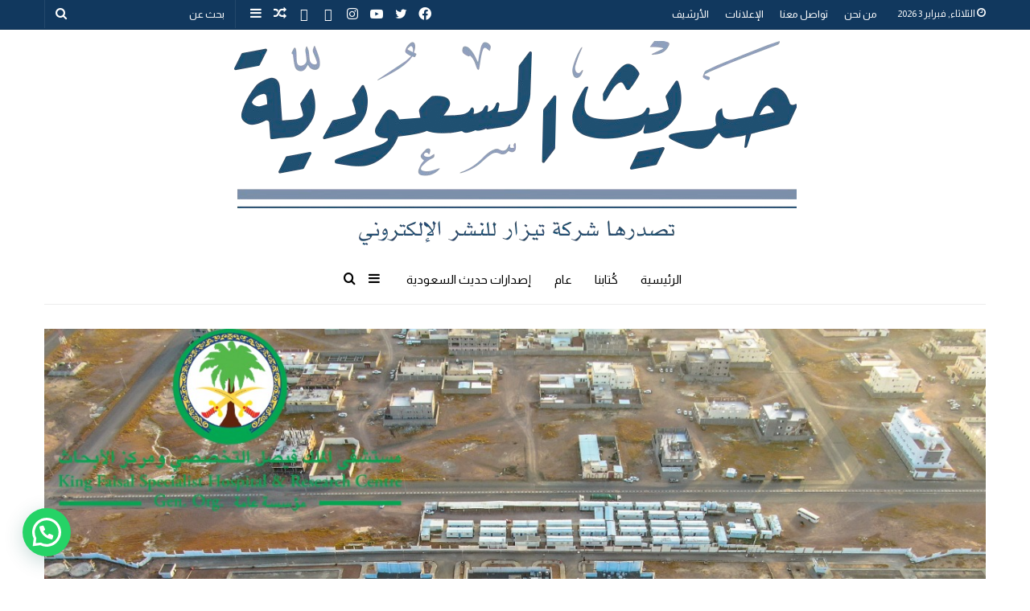

--- FILE ---
content_type: text/html; charset=UTF-8
request_url: https://tezar.sa/archives/8145
body_size: 137085
content:
<!DOCTYPE html>
<html dir="rtl" lang="ar" class="" data-skin="light">
<head>
	<meta charset="UTF-8" />
	<link rel="profile" href="http://gmpg.org/xfn/11" />
	<title>فيصل بن سلمان: التخصصي نقلة نوعية والصحة أولوية قصوى &#8211; صحيفة حديث السعودية</title>
<meta name='robots' content='max-image-preview:large' />
	<style>img:is([sizes="auto" i], [sizes^="auto," i]) { contain-intrinsic-size: 3000px 1500px }</style>
	<link rel='dns-prefetch' href='//js-eu1.hs-scripts.com' />
<link rel="alternate" type="application/rss+xml" title="صحيفة حديث السعودية &laquo; الخلاصة" href="https://tezar.sa/feed" />
<link rel="alternate" type="application/rss+xml" title="صحيفة حديث السعودية &laquo; خلاصة التعليقات" href="https://tezar.sa/comments/feed" />
<script type="text/javascript">
/* <![CDATA[ */
window._wpemojiSettings = {"baseUrl":"https:\/\/s.w.org\/images\/core\/emoji\/15.0.3\/72x72\/","ext":".png","svgUrl":"https:\/\/s.w.org\/images\/core\/emoji\/15.0.3\/svg\/","svgExt":".svg","source":{"concatemoji":"https:\/\/tezar.sa\/wp-includes\/js\/wp-emoji-release.min.js?ver=6.7.4"}};
/*! This file is auto-generated */
!function(i,n){var o,s,e;function c(e){try{var t={supportTests:e,timestamp:(new Date).valueOf()};sessionStorage.setItem(o,JSON.stringify(t))}catch(e){}}function p(e,t,n){e.clearRect(0,0,e.canvas.width,e.canvas.height),e.fillText(t,0,0);var t=new Uint32Array(e.getImageData(0,0,e.canvas.width,e.canvas.height).data),r=(e.clearRect(0,0,e.canvas.width,e.canvas.height),e.fillText(n,0,0),new Uint32Array(e.getImageData(0,0,e.canvas.width,e.canvas.height).data));return t.every(function(e,t){return e===r[t]})}function u(e,t,n){switch(t){case"flag":return n(e,"\ud83c\udff3\ufe0f\u200d\u26a7\ufe0f","\ud83c\udff3\ufe0f\u200b\u26a7\ufe0f")?!1:!n(e,"\ud83c\uddfa\ud83c\uddf3","\ud83c\uddfa\u200b\ud83c\uddf3")&&!n(e,"\ud83c\udff4\udb40\udc67\udb40\udc62\udb40\udc65\udb40\udc6e\udb40\udc67\udb40\udc7f","\ud83c\udff4\u200b\udb40\udc67\u200b\udb40\udc62\u200b\udb40\udc65\u200b\udb40\udc6e\u200b\udb40\udc67\u200b\udb40\udc7f");case"emoji":return!n(e,"\ud83d\udc26\u200d\u2b1b","\ud83d\udc26\u200b\u2b1b")}return!1}function f(e,t,n){var r="undefined"!=typeof WorkerGlobalScope&&self instanceof WorkerGlobalScope?new OffscreenCanvas(300,150):i.createElement("canvas"),a=r.getContext("2d",{willReadFrequently:!0}),o=(a.textBaseline="top",a.font="600 32px Arial",{});return e.forEach(function(e){o[e]=t(a,e,n)}),o}function t(e){var t=i.createElement("script");t.src=e,t.defer=!0,i.head.appendChild(t)}"undefined"!=typeof Promise&&(o="wpEmojiSettingsSupports",s=["flag","emoji"],n.supports={everything:!0,everythingExceptFlag:!0},e=new Promise(function(e){i.addEventListener("DOMContentLoaded",e,{once:!0})}),new Promise(function(t){var n=function(){try{var e=JSON.parse(sessionStorage.getItem(o));if("object"==typeof e&&"number"==typeof e.timestamp&&(new Date).valueOf()<e.timestamp+604800&&"object"==typeof e.supportTests)return e.supportTests}catch(e){}return null}();if(!n){if("undefined"!=typeof Worker&&"undefined"!=typeof OffscreenCanvas&&"undefined"!=typeof URL&&URL.createObjectURL&&"undefined"!=typeof Blob)try{var e="postMessage("+f.toString()+"("+[JSON.stringify(s),u.toString(),p.toString()].join(",")+"));",r=new Blob([e],{type:"text/javascript"}),a=new Worker(URL.createObjectURL(r),{name:"wpTestEmojiSupports"});return void(a.onmessage=function(e){c(n=e.data),a.terminate(),t(n)})}catch(e){}c(n=f(s,u,p))}t(n)}).then(function(e){for(var t in e)n.supports[t]=e[t],n.supports.everything=n.supports.everything&&n.supports[t],"flag"!==t&&(n.supports.everythingExceptFlag=n.supports.everythingExceptFlag&&n.supports[t]);n.supports.everythingExceptFlag=n.supports.everythingExceptFlag&&!n.supports.flag,n.DOMReady=!1,n.readyCallback=function(){n.DOMReady=!0}}).then(function(){return e}).then(function(){var e;n.supports.everything||(n.readyCallback(),(e=n.source||{}).concatemoji?t(e.concatemoji):e.wpemoji&&e.twemoji&&(t(e.twemoji),t(e.wpemoji)))}))}((window,document),window._wpemojiSettings);
/* ]]> */
</script>
<link rel='stylesheet' id='layerslider-css' href='https://tezar.sa/wp-content/plugins/LayerSlider/assets/static/layerslider/css/layerslider.css?ver=6.11.8' type='text/css' media='all' />
<style id='wp-emoji-styles-inline-css' type='text/css'>

	img.wp-smiley, img.emoji {
		display: inline !important;
		border: none !important;
		box-shadow: none !important;
		height: 1em !important;
		width: 1em !important;
		margin: 0 0.07em !important;
		vertical-align: -0.1em !important;
		background: none !important;
		padding: 0 !important;
	}
</style>
<link rel='stylesheet' id='wp-block-library-rtl-css' href='https://tezar.sa/wp-includes/css/dist/block-library/style-rtl.min.css?ver=6.7.4' type='text/css' media='all' />
<style id='wp-block-library-theme-inline-css' type='text/css'>
.wp-block-audio :where(figcaption){color:#555;font-size:13px;text-align:center}.is-dark-theme .wp-block-audio :where(figcaption){color:#ffffffa6}.wp-block-audio{margin:0 0 1em}.wp-block-code{border:1px solid #ccc;border-radius:4px;font-family:Menlo,Consolas,monaco,monospace;padding:.8em 1em}.wp-block-embed :where(figcaption){color:#555;font-size:13px;text-align:center}.is-dark-theme .wp-block-embed :where(figcaption){color:#ffffffa6}.wp-block-embed{margin:0 0 1em}.blocks-gallery-caption{color:#555;font-size:13px;text-align:center}.is-dark-theme .blocks-gallery-caption{color:#ffffffa6}:root :where(.wp-block-image figcaption){color:#555;font-size:13px;text-align:center}.is-dark-theme :root :where(.wp-block-image figcaption){color:#ffffffa6}.wp-block-image{margin:0 0 1em}.wp-block-pullquote{border-bottom:4px solid;border-top:4px solid;color:currentColor;margin-bottom:1.75em}.wp-block-pullquote cite,.wp-block-pullquote footer,.wp-block-pullquote__citation{color:currentColor;font-size:.8125em;font-style:normal;text-transform:uppercase}.wp-block-quote{border-left:.25em solid;margin:0 0 1.75em;padding-left:1em}.wp-block-quote cite,.wp-block-quote footer{color:currentColor;font-size:.8125em;font-style:normal;position:relative}.wp-block-quote:where(.has-text-align-right){border-left:none;border-right:.25em solid;padding-left:0;padding-right:1em}.wp-block-quote:where(.has-text-align-center){border:none;padding-left:0}.wp-block-quote.is-large,.wp-block-quote.is-style-large,.wp-block-quote:where(.is-style-plain){border:none}.wp-block-search .wp-block-search__label{font-weight:700}.wp-block-search__button{border:1px solid #ccc;padding:.375em .625em}:where(.wp-block-group.has-background){padding:1.25em 2.375em}.wp-block-separator.has-css-opacity{opacity:.4}.wp-block-separator{border:none;border-bottom:2px solid;margin-left:auto;margin-right:auto}.wp-block-separator.has-alpha-channel-opacity{opacity:1}.wp-block-separator:not(.is-style-wide):not(.is-style-dots){width:100px}.wp-block-separator.has-background:not(.is-style-dots){border-bottom:none;height:1px}.wp-block-separator.has-background:not(.is-style-wide):not(.is-style-dots){height:2px}.wp-block-table{margin:0 0 1em}.wp-block-table td,.wp-block-table th{word-break:normal}.wp-block-table :where(figcaption){color:#555;font-size:13px;text-align:center}.is-dark-theme .wp-block-table :where(figcaption){color:#ffffffa6}.wp-block-video :where(figcaption){color:#555;font-size:13px;text-align:center}.is-dark-theme .wp-block-video :where(figcaption){color:#ffffffa6}.wp-block-video{margin:0 0 1em}:root :where(.wp-block-template-part.has-background){margin-bottom:0;margin-top:0;padding:1.25em 2.375em}
</style>
<link rel='stylesheet' id='wp-components-rtl-css' href='https://tezar.sa/wp-includes/css/dist/components/style-rtl.min.css?ver=6.7.4' type='text/css' media='all' />
<link rel='stylesheet' id='wp-preferences-css' href='https://tezar.sa/wp-includes/css/dist/preferences/style.min.css?ver=6.7.4' type='text/css' media='all' />
<link rel='stylesheet' id='wp-block-editor-rtl-css' href='https://tezar.sa/wp-includes/css/dist/block-editor/style-rtl.min.css?ver=6.7.4' type='text/css' media='all' />
<link rel='stylesheet' id='wp-reusable-blocks-rtl-css' href='https://tezar.sa/wp-includes/css/dist/reusable-blocks/style-rtl.min.css?ver=6.7.4' type='text/css' media='all' />
<link rel='stylesheet' id='wp-patterns-rtl-css' href='https://tezar.sa/wp-includes/css/dist/patterns/style-rtl.min.css?ver=6.7.4' type='text/css' media='all' />
<link rel='stylesheet' id='wp-editor-rtl-css' href='https://tezar.sa/wp-includes/css/dist/editor/style-rtl.min.css?ver=6.7.4' type='text/css' media='all' />
<link rel='stylesheet' id='algori_pdf_viewer-cgb-style-css-css' href='https://tezar.sa/wp-content/plugins/algori-pdf-viewer/dist/blocks.style.build.css' type='text/css' media='all' />
<link rel='stylesheet' id='gutenberg-pdfjs-css' href='https://tezar.sa/wp-content/plugins/pdfjs-viewer-shortcode/inc/../blocks/dist/style.css?ver=2.2.2' type='text/css' media='all' />
<style id='pdfemb-pdf-embedder-viewer-style-inline-css' type='text/css'>
.wp-block-pdfemb-pdf-embedder-viewer{max-width:none}

</style>
<style id='joinchat-button-style-inline-css' type='text/css'>
.wp-block-joinchat-button{border:none!important;text-align:center}.wp-block-joinchat-button figure{display:table;margin:0 auto;padding:0}.wp-block-joinchat-button figcaption{font:normal normal 400 .6em/2em var(--wp--preset--font-family--system-font,sans-serif);margin:0;padding:0}.wp-block-joinchat-button .joinchat-button__qr{background-color:#fff;border:6px solid #25d366;border-radius:30px;box-sizing:content-box;display:block;height:200px;margin:auto;overflow:hidden;padding:10px;width:200px}.wp-block-joinchat-button .joinchat-button__qr canvas,.wp-block-joinchat-button .joinchat-button__qr img{display:block;margin:auto}.wp-block-joinchat-button .joinchat-button__link{align-items:center;background-color:#25d366;border:6px solid #25d366;border-radius:30px;display:inline-flex;flex-flow:row nowrap;justify-content:center;line-height:1.25em;margin:0 auto;text-decoration:none}.wp-block-joinchat-button .joinchat-button__link:before{background:transparent var(--joinchat-ico) no-repeat center;background-size:100%;content:"";display:block;height:1.5em;margin:-.75em .75em -.75em 0;width:1.5em}.wp-block-joinchat-button figure+.joinchat-button__link{margin-top:10px}@media (orientation:landscape)and (min-height:481px),(orientation:portrait)and (min-width:481px){.wp-block-joinchat-button.joinchat-button--qr-only figure+.joinchat-button__link{display:none}}@media (max-width:480px),(orientation:landscape)and (max-height:480px){.wp-block-joinchat-button figure{display:none}}

</style>
<style id='classic-theme-styles-inline-css' type='text/css'>
/*! This file is auto-generated */
.wp-block-button__link{color:#fff;background-color:#32373c;border-radius:9999px;box-shadow:none;text-decoration:none;padding:calc(.667em + 2px) calc(1.333em + 2px);font-size:1.125em}.wp-block-file__button{background:#32373c;color:#fff;text-decoration:none}
</style>
<style id='global-styles-inline-css' type='text/css'>
:root{--wp--preset--aspect-ratio--square: 1;--wp--preset--aspect-ratio--4-3: 4/3;--wp--preset--aspect-ratio--3-4: 3/4;--wp--preset--aspect-ratio--3-2: 3/2;--wp--preset--aspect-ratio--2-3: 2/3;--wp--preset--aspect-ratio--16-9: 16/9;--wp--preset--aspect-ratio--9-16: 9/16;--wp--preset--color--black: #000000;--wp--preset--color--cyan-bluish-gray: #abb8c3;--wp--preset--color--white: #ffffff;--wp--preset--color--pale-pink: #f78da7;--wp--preset--color--vivid-red: #cf2e2e;--wp--preset--color--luminous-vivid-orange: #ff6900;--wp--preset--color--luminous-vivid-amber: #fcb900;--wp--preset--color--light-green-cyan: #7bdcb5;--wp--preset--color--vivid-green-cyan: #00d084;--wp--preset--color--pale-cyan-blue: #8ed1fc;--wp--preset--color--vivid-cyan-blue: #0693e3;--wp--preset--color--vivid-purple: #9b51e0;--wp--preset--gradient--vivid-cyan-blue-to-vivid-purple: linear-gradient(135deg,rgba(6,147,227,1) 0%,rgb(155,81,224) 100%);--wp--preset--gradient--light-green-cyan-to-vivid-green-cyan: linear-gradient(135deg,rgb(122,220,180) 0%,rgb(0,208,130) 100%);--wp--preset--gradient--luminous-vivid-amber-to-luminous-vivid-orange: linear-gradient(135deg,rgba(252,185,0,1) 0%,rgba(255,105,0,1) 100%);--wp--preset--gradient--luminous-vivid-orange-to-vivid-red: linear-gradient(135deg,rgba(255,105,0,1) 0%,rgb(207,46,46) 100%);--wp--preset--gradient--very-light-gray-to-cyan-bluish-gray: linear-gradient(135deg,rgb(238,238,238) 0%,rgb(169,184,195) 100%);--wp--preset--gradient--cool-to-warm-spectrum: linear-gradient(135deg,rgb(74,234,220) 0%,rgb(151,120,209) 20%,rgb(207,42,186) 40%,rgb(238,44,130) 60%,rgb(251,105,98) 80%,rgb(254,248,76) 100%);--wp--preset--gradient--blush-light-purple: linear-gradient(135deg,rgb(255,206,236) 0%,rgb(152,150,240) 100%);--wp--preset--gradient--blush-bordeaux: linear-gradient(135deg,rgb(254,205,165) 0%,rgb(254,45,45) 50%,rgb(107,0,62) 100%);--wp--preset--gradient--luminous-dusk: linear-gradient(135deg,rgb(255,203,112) 0%,rgb(199,81,192) 50%,rgb(65,88,208) 100%);--wp--preset--gradient--pale-ocean: linear-gradient(135deg,rgb(255,245,203) 0%,rgb(182,227,212) 50%,rgb(51,167,181) 100%);--wp--preset--gradient--electric-grass: linear-gradient(135deg,rgb(202,248,128) 0%,rgb(113,206,126) 100%);--wp--preset--gradient--midnight: linear-gradient(135deg,rgb(2,3,129) 0%,rgb(40,116,252) 100%);--wp--preset--font-size--small: 13px;--wp--preset--font-size--medium: 20px;--wp--preset--font-size--large: 36px;--wp--preset--font-size--x-large: 42px;--wp--preset--spacing--20: 0.44rem;--wp--preset--spacing--30: 0.67rem;--wp--preset--spacing--40: 1rem;--wp--preset--spacing--50: 1.5rem;--wp--preset--spacing--60: 2.25rem;--wp--preset--spacing--70: 3.38rem;--wp--preset--spacing--80: 5.06rem;--wp--preset--shadow--natural: 6px 6px 9px rgba(0, 0, 0, 0.2);--wp--preset--shadow--deep: 12px 12px 50px rgba(0, 0, 0, 0.4);--wp--preset--shadow--sharp: 6px 6px 0px rgba(0, 0, 0, 0.2);--wp--preset--shadow--outlined: 6px 6px 0px -3px rgba(255, 255, 255, 1), 6px 6px rgba(0, 0, 0, 1);--wp--preset--shadow--crisp: 6px 6px 0px rgba(0, 0, 0, 1);}:where(.is-layout-flex){gap: 0.5em;}:where(.is-layout-grid){gap: 0.5em;}body .is-layout-flex{display: flex;}.is-layout-flex{flex-wrap: wrap;align-items: center;}.is-layout-flex > :is(*, div){margin: 0;}body .is-layout-grid{display: grid;}.is-layout-grid > :is(*, div){margin: 0;}:where(.wp-block-columns.is-layout-flex){gap: 2em;}:where(.wp-block-columns.is-layout-grid){gap: 2em;}:where(.wp-block-post-template.is-layout-flex){gap: 1.25em;}:where(.wp-block-post-template.is-layout-grid){gap: 1.25em;}.has-black-color{color: var(--wp--preset--color--black) !important;}.has-cyan-bluish-gray-color{color: var(--wp--preset--color--cyan-bluish-gray) !important;}.has-white-color{color: var(--wp--preset--color--white) !important;}.has-pale-pink-color{color: var(--wp--preset--color--pale-pink) !important;}.has-vivid-red-color{color: var(--wp--preset--color--vivid-red) !important;}.has-luminous-vivid-orange-color{color: var(--wp--preset--color--luminous-vivid-orange) !important;}.has-luminous-vivid-amber-color{color: var(--wp--preset--color--luminous-vivid-amber) !important;}.has-light-green-cyan-color{color: var(--wp--preset--color--light-green-cyan) !important;}.has-vivid-green-cyan-color{color: var(--wp--preset--color--vivid-green-cyan) !important;}.has-pale-cyan-blue-color{color: var(--wp--preset--color--pale-cyan-blue) !important;}.has-vivid-cyan-blue-color{color: var(--wp--preset--color--vivid-cyan-blue) !important;}.has-vivid-purple-color{color: var(--wp--preset--color--vivid-purple) !important;}.has-black-background-color{background-color: var(--wp--preset--color--black) !important;}.has-cyan-bluish-gray-background-color{background-color: var(--wp--preset--color--cyan-bluish-gray) !important;}.has-white-background-color{background-color: var(--wp--preset--color--white) !important;}.has-pale-pink-background-color{background-color: var(--wp--preset--color--pale-pink) !important;}.has-vivid-red-background-color{background-color: var(--wp--preset--color--vivid-red) !important;}.has-luminous-vivid-orange-background-color{background-color: var(--wp--preset--color--luminous-vivid-orange) !important;}.has-luminous-vivid-amber-background-color{background-color: var(--wp--preset--color--luminous-vivid-amber) !important;}.has-light-green-cyan-background-color{background-color: var(--wp--preset--color--light-green-cyan) !important;}.has-vivid-green-cyan-background-color{background-color: var(--wp--preset--color--vivid-green-cyan) !important;}.has-pale-cyan-blue-background-color{background-color: var(--wp--preset--color--pale-cyan-blue) !important;}.has-vivid-cyan-blue-background-color{background-color: var(--wp--preset--color--vivid-cyan-blue) !important;}.has-vivid-purple-background-color{background-color: var(--wp--preset--color--vivid-purple) !important;}.has-black-border-color{border-color: var(--wp--preset--color--black) !important;}.has-cyan-bluish-gray-border-color{border-color: var(--wp--preset--color--cyan-bluish-gray) !important;}.has-white-border-color{border-color: var(--wp--preset--color--white) !important;}.has-pale-pink-border-color{border-color: var(--wp--preset--color--pale-pink) !important;}.has-vivid-red-border-color{border-color: var(--wp--preset--color--vivid-red) !important;}.has-luminous-vivid-orange-border-color{border-color: var(--wp--preset--color--luminous-vivid-orange) !important;}.has-luminous-vivid-amber-border-color{border-color: var(--wp--preset--color--luminous-vivid-amber) !important;}.has-light-green-cyan-border-color{border-color: var(--wp--preset--color--light-green-cyan) !important;}.has-vivid-green-cyan-border-color{border-color: var(--wp--preset--color--vivid-green-cyan) !important;}.has-pale-cyan-blue-border-color{border-color: var(--wp--preset--color--pale-cyan-blue) !important;}.has-vivid-cyan-blue-border-color{border-color: var(--wp--preset--color--vivid-cyan-blue) !important;}.has-vivid-purple-border-color{border-color: var(--wp--preset--color--vivid-purple) !important;}.has-vivid-cyan-blue-to-vivid-purple-gradient-background{background: var(--wp--preset--gradient--vivid-cyan-blue-to-vivid-purple) !important;}.has-light-green-cyan-to-vivid-green-cyan-gradient-background{background: var(--wp--preset--gradient--light-green-cyan-to-vivid-green-cyan) !important;}.has-luminous-vivid-amber-to-luminous-vivid-orange-gradient-background{background: var(--wp--preset--gradient--luminous-vivid-amber-to-luminous-vivid-orange) !important;}.has-luminous-vivid-orange-to-vivid-red-gradient-background{background: var(--wp--preset--gradient--luminous-vivid-orange-to-vivid-red) !important;}.has-very-light-gray-to-cyan-bluish-gray-gradient-background{background: var(--wp--preset--gradient--very-light-gray-to-cyan-bluish-gray) !important;}.has-cool-to-warm-spectrum-gradient-background{background: var(--wp--preset--gradient--cool-to-warm-spectrum) !important;}.has-blush-light-purple-gradient-background{background: var(--wp--preset--gradient--blush-light-purple) !important;}.has-blush-bordeaux-gradient-background{background: var(--wp--preset--gradient--blush-bordeaux) !important;}.has-luminous-dusk-gradient-background{background: var(--wp--preset--gradient--luminous-dusk) !important;}.has-pale-ocean-gradient-background{background: var(--wp--preset--gradient--pale-ocean) !important;}.has-electric-grass-gradient-background{background: var(--wp--preset--gradient--electric-grass) !important;}.has-midnight-gradient-background{background: var(--wp--preset--gradient--midnight) !important;}.has-small-font-size{font-size: var(--wp--preset--font-size--small) !important;}.has-medium-font-size{font-size: var(--wp--preset--font-size--medium) !important;}.has-large-font-size{font-size: var(--wp--preset--font-size--large) !important;}.has-x-large-font-size{font-size: var(--wp--preset--font-size--x-large) !important;}
:where(.wp-block-post-template.is-layout-flex){gap: 1.25em;}:where(.wp-block-post-template.is-layout-grid){gap: 1.25em;}
:where(.wp-block-columns.is-layout-flex){gap: 2em;}:where(.wp-block-columns.is-layout-grid){gap: 2em;}
:root :where(.wp-block-pullquote){font-size: 1.5em;line-height: 1.6;}
</style>
<link rel='stylesheet' id='Rich_Web_Video_Slider-css' href='https://tezar.sa/wp-content/plugins/RW-Video-Slider/Style/Rich-Web-Video-Slider-Widget.css?ver=6.7.4' type='text/css' media='all' />
<link rel='stylesheet' id='fontawesomeSl-css-css' href='https://tezar.sa/wp-content/plugins/RW-Video-Slider/Style/richwebicons.css?ver=6.7.4' type='text/css' media='all' />
<link rel='stylesheet' id='fcb-main-css-css' href='https://tezar.sa/wp-content/plugins/formcraft-form-builder/assets/css/form.main.css?ver=1.2.10' type='text/css' media='all' />
<link rel='stylesheet' id='fcb-common-css-css' href='https://tezar.sa/wp-content/plugins/formcraft-form-builder/assets/css/common-elements.css?ver=1.2.10' type='text/css' media='all' />
<link rel='stylesheet' id='s_pdf_styles-css' href='https://tezar.sa/wp-content/plugins/simple-pdf-viewer/css/style.css?ver=6.7.4' type='text/css' media='all' />
<link rel='stylesheet' id='pdfp-public-css' href='https://tezar.sa/wp-content/plugins/pdf-poster/dist/public.css?ver=2.1.24' type='text/css' media='all' />
<link rel='stylesheet' id='joinchat-css' href='https://tezar.sa/wp-content/plugins/creame-whatsapp-me/public/css/joinchat-btn.min.css?ver=5.1.7' type='text/css' media='all' />
<link rel='stylesheet' id='tie-css-base-css' href='https://tezar.sa/wp-content/themes/jannah/assets/css/base.min.css?ver=5.4.9' type='text/css' media='all' />
<link rel='stylesheet' id='tie-css-styles-css' href='https://tezar.sa/wp-content/themes/jannah/assets/css/style.min.css?ver=5.4.9' type='text/css' media='all' />
<link rel='stylesheet' id='tie-css-widgets-css' href='https://tezar.sa/wp-content/themes/jannah/assets/css/widgets.min.css?ver=5.4.9' type='text/css' media='all' />
<link rel='stylesheet' id='tie-css-helpers-css' href='https://tezar.sa/wp-content/themes/jannah/assets/css/helpers.min.css?ver=5.4.9' type='text/css' media='all' />
<link rel='stylesheet' id='tie-fontawesome5-css' href='https://tezar.sa/wp-content/themes/jannah/assets/css/fontawesome.css?ver=5.4.9' type='text/css' media='all' />
<link rel='stylesheet' id='tie-css-ilightbox-css' href='https://tezar.sa/wp-content/themes/jannah/assets/ilightbox/dark-skin/skin.css?ver=5.4.9' type='text/css' media='all' />
<link rel='stylesheet' id='tie-css-shortcodes-css' href='https://tezar.sa/wp-content/themes/jannah/assets/css/plugins/shortcodes.min.css?ver=5.4.9' type='text/css' media='all' />
<link rel='stylesheet' id='tie-css-single-css' href='https://tezar.sa/wp-content/themes/jannah/assets/css/single.min.css?ver=5.4.9' type='text/css' media='all' />
<link rel='stylesheet' id='tie-css-print-css' href='https://tezar.sa/wp-content/themes/jannah/assets/css/print.css?ver=5.4.9' type='text/css' media='print' />
<link rel='stylesheet' id='bsf-Defaults-css' href='https://tezar.sa/wp-content/uploads/smile_fonts/Defaults/Defaults.css?ver=3.19.11' type='text/css' media='all' />
<style id='bsf-Defaults-inline-css' type='text/css'>
.wf-active body{font-family: 'Almarai';}.wf-active .logo-text,.wf-active h1,.wf-active h2,.wf-active h3,.wf-active h4,.wf-active h5,.wf-active h6,.wf-active .the-subtitle{font-family: 'Almarai';}.wf-active #main-nav .main-menu > ul > li > a{font-family: 'Almarai';}.wf-active blockquote p{font-family: 'Almarai';}#top-nav .top-menu > ul > li > a{font-size: 13px;}#main-nav .main-menu > ul > li > a{font-size: 15px;font-weight: 400;text-transform: uppercase;}.breaking .breaking-title{font-size: 18px;}.ticker-wrapper .ticker-content{font-size: 16px;}#the-post .entry-content,#the-post .entry-content p{font-size: 16px;}#tie-wrapper .mag-box-title h3{font-size: 23px;}@media (min-width: 768px){.section-title.section-title-default,.section-title-centered{font-size: 23px;}}.entry h6{font-size: 20px;}#tie-wrapper .widget-title .the-subtitle,#tie-wrapper #comments-title,#tie-wrapper .comment-reply-title,#tie-wrapper .woocommerce-tabs .panel h2,#tie-wrapper .related.products h2,#tie-wrapper #bbpress-forums #new-post > fieldset.bbp-form > legend,#tie-wrapper .entry-content .review-box-header{font-size: 23px;}#tie-wrapper .mag-box.big-post-left-box li:not(:first-child) .post-title,#tie-wrapper .mag-box.big-post-top-box li:not(:first-child) .post-title,#tie-wrapper .mag-box.half-box li:not(:first-child) .post-title,#tie-wrapper .mag-box.big-thumb-left-box li:not(:first-child) .post-title,#tie-wrapper .mag-box.scrolling-box .slide .post-title,#tie-wrapper .mag-box.miscellaneous-box li:not(:first-child) .post-title{font-weight: 500;}#tie-body{background-color: #ffffff;background-image: -webkit-linear-gradient(45deg,#ffffff,#ffffff);background-image: linear-gradient(45deg,#ffffff,#ffffff);}.brand-title,a:hover,.tie-popup-search-submit,#logo.text-logo a,.theme-header nav .components #search-submit:hover,.theme-header .header-nav .components > li:hover > a,.theme-header .header-nav .components li a:hover,.main-menu ul.cats-vertical li a.is-active,.main-menu ul.cats-vertical li a:hover,.main-nav li.mega-menu .post-meta a:hover,.main-nav li.mega-menu .post-box-title a:hover,.search-in-main-nav.autocomplete-suggestions a:hover,#main-nav .menu ul:not(.cats-horizontal) li:hover > a,#main-nav .menu ul li.current-menu-item:not(.mega-link-column) > a,.top-nav .menu li:hover > a,.top-nav .menu > .tie-current-menu > a,.search-in-top-nav.autocomplete-suggestions .post-title a:hover,div.mag-box .mag-box-options .mag-box-filter-links a.active,.mag-box-filter-links .flexMenu-viewMore:hover > a,.stars-rating-active,body .tabs.tabs .active > a,.video-play-icon,.spinner-circle:after,#go-to-content:hover,.comment-list .comment-author .fn,.commentlist .comment-author .fn,blockquote::before,blockquote cite,blockquote.quote-simple p,.multiple-post-pages a:hover,#story-index li .is-current,.latest-tweets-widget .twitter-icon-wrap span,.wide-slider-nav-wrapper .slide,.wide-next-prev-slider-wrapper .tie-slider-nav li:hover span,.review-final-score h3,#mobile-menu-icon:hover .menu-text,body .entry a,.dark-skin body .entry a,.entry .post-bottom-meta a:hover,.comment-list .comment-content a,q a,blockquote a,.widget.tie-weather-widget .icon-basecloud-bg:after,.site-footer a:hover,.site-footer .stars-rating-active,.site-footer .twitter-icon-wrap span,.site-info a:hover{color: #34495e;}#instagram-link a:hover{color: #34495e !important;border-color: #34495e !important;}#theme-header #main-nav .spinner-circle:after{color: #ffffff;}[type='submit'],.button,.generic-button a,.generic-button button,.theme-header .header-nav .comp-sub-menu a.button.guest-btn:hover,.theme-header .header-nav .comp-sub-menu a.checkout-button,nav.main-nav .menu > li.tie-current-menu > a,nav.main-nav .menu > li:hover > a,.main-menu .mega-links-head:after,.main-nav .mega-menu.mega-cat .cats-horizontal li a.is-active,#mobile-menu-icon:hover .nav-icon,#mobile-menu-icon:hover .nav-icon:before,#mobile-menu-icon:hover .nav-icon:after,.search-in-main-nav.autocomplete-suggestions a.button,.search-in-top-nav.autocomplete-suggestions a.button,.spinner > div,.post-cat,.pages-numbers li.current span,.multiple-post-pages > span,#tie-wrapper .mejs-container .mejs-controls,.mag-box-filter-links a:hover,.slider-arrow-nav a:not(.pagination-disabled):hover,.comment-list .reply a:hover,.commentlist .reply a:hover,#reading-position-indicator,#story-index-icon,.videos-block .playlist-title,.review-percentage .review-item span span,.tie-slick-dots li.slick-active button,.tie-slick-dots li button:hover,.digital-rating-static,.timeline-widget li a:hover .date:before,#wp-calendar #today,.posts-list-counter li.widget-post-list:before,.cat-counter a + span,.tie-slider-nav li span:hover,.fullwidth-area .widget_tag_cloud .tagcloud a:hover,.magazine2:not(.block-head-4) .dark-widgetized-area ul.tabs a:hover,.magazine2:not(.block-head-4) .dark-widgetized-area ul.tabs .active a,.magazine1 .dark-widgetized-area ul.tabs a:hover,.magazine1 .dark-widgetized-area ul.tabs .active a,.block-head-4.magazine2 .dark-widgetized-area .tabs.tabs .active a,.block-head-4.magazine2 .dark-widgetized-area .tabs > .active a:before,.block-head-4.magazine2 .dark-widgetized-area .tabs > .active a:after,.demo_store,.demo #logo:after,.demo #sticky-logo:after,.widget.tie-weather-widget,span.video-close-btn:hover,#go-to-top,.latest-tweets-widget .slider-links .button:not(:hover){background-color: #34495e;color: #FFFFFF;}.tie-weather-widget .widget-title .the-subtitle,.block-head-4.magazine2 #footer .tabs .active a:hover{color: #FFFFFF;}pre,code,.pages-numbers li.current span,.theme-header .header-nav .comp-sub-menu a.button.guest-btn:hover,.multiple-post-pages > span,.post-content-slideshow .tie-slider-nav li span:hover,#tie-body .tie-slider-nav li > span:hover,.slider-arrow-nav a:not(.pagination-disabled):hover,.main-nav .mega-menu.mega-cat .cats-horizontal li a.is-active,.main-nav .mega-menu.mega-cat .cats-horizontal li a:hover,.main-menu .menu > li > .menu-sub-content{border-color: #34495e;}.main-menu .menu > li.tie-current-menu{border-bottom-color: #34495e;}.top-nav .menu li.tie-current-menu > a:before,.top-nav .menu li.menu-item-has-children:hover > a:before{border-top-color: #34495e;}.main-nav .main-menu .menu > li.tie-current-menu > a:before,.main-nav .main-menu .menu > li:hover > a:before{border-top-color: #FFFFFF;}header.main-nav-light .main-nav .menu-item-has-children li:hover > a:before,header.main-nav-light .main-nav .mega-menu li:hover > a:before{border-left-color: #34495e;}.rtl header.main-nav-light .main-nav .menu-item-has-children li:hover > a:before,.rtl header.main-nav-light .main-nav .mega-menu li:hover > a:before{border-right-color: #34495e;border-left-color: transparent;}.top-nav ul.menu li .menu-item-has-children:hover > a:before{border-top-color: transparent;border-left-color: #34495e;}.rtl .top-nav ul.menu li .menu-item-has-children:hover > a:before{border-left-color: transparent;border-right-color: #34495e;}::-moz-selection{background-color: #34495e;color: #FFFFFF;}::selection{background-color: #34495e;color: #FFFFFF;}circle.circle_bar{stroke: #34495e;}#reading-position-indicator{box-shadow: 0 0 10px rgba( 52,73,94,0.7);}#logo.text-logo a:hover,body .entry a:hover,.dark-skin body .entry a:hover,.comment-list .comment-content a:hover,.block-head-4.magazine2 .site-footer .tabs li a:hover,q a:hover,blockquote a:hover{color: #02172c;}.button:hover,input[type='submit']:hover,.generic-button a:hover,.generic-button button:hover,a.post-cat:hover,.site-footer .button:hover,.site-footer [type='submit']:hover,.search-in-main-nav.autocomplete-suggestions a.button:hover,.search-in-top-nav.autocomplete-suggestions a.button:hover,.theme-header .header-nav .comp-sub-menu a.checkout-button:hover{background-color: #02172c;color: #FFFFFF;}.theme-header .header-nav .comp-sub-menu a.checkout-button:not(:hover),body .entry a.button{color: #FFFFFF;}#story-index.is-compact .story-index-content{background-color: #34495e;}#story-index.is-compact .story-index-content a,#story-index.is-compact .story-index-content .is-current{color: #FFFFFF;}#tie-body .mag-box-title h3 a,#tie-body .block-more-button{color: #34495e;}#tie-body .mag-box-title h3 a:hover,#tie-body .block-more-button:hover{color: #02172c;}#tie-body .mag-box-title{color: #34495e;}#tie-body .mag-box-title:before{border-top-color: #34495e;}#tie-body .mag-box-title:after,#tie-body #footer .widget-title:after{background-color: #34495e;}.brand-title,a:hover,.tie-popup-search-submit,#logo.text-logo a,.theme-header nav .components #search-submit:hover,.theme-header .header-nav .components > li:hover > a,.theme-header .header-nav .components li a:hover,.main-menu ul.cats-vertical li a.is-active,.main-menu ul.cats-vertical li a:hover,.main-nav li.mega-menu .post-meta a:hover,.main-nav li.mega-menu .post-box-title a:hover,.search-in-main-nav.autocomplete-suggestions a:hover,#main-nav .menu ul:not(.cats-horizontal) li:hover > a,#main-nav .menu ul li.current-menu-item:not(.mega-link-column) > a,.top-nav .menu li:hover > a,.top-nav .menu > .tie-current-menu > a,.search-in-top-nav.autocomplete-suggestions .post-title a:hover,div.mag-box .mag-box-options .mag-box-filter-links a.active,.mag-box-filter-links .flexMenu-viewMore:hover > a,.stars-rating-active,body .tabs.tabs .active > a,.video-play-icon,.spinner-circle:after,#go-to-content:hover,.comment-list .comment-author .fn,.commentlist .comment-author .fn,blockquote::before,blockquote cite,blockquote.quote-simple p,.multiple-post-pages a:hover,#story-index li .is-current,.latest-tweets-widget .twitter-icon-wrap span,.wide-slider-nav-wrapper .slide,.wide-next-prev-slider-wrapper .tie-slider-nav li:hover span,.review-final-score h3,#mobile-menu-icon:hover .menu-text,body .entry a,.dark-skin body .entry a,.entry .post-bottom-meta a:hover,.comment-list .comment-content a,q a,blockquote a,.widget.tie-weather-widget .icon-basecloud-bg:after,.site-footer a:hover,.site-footer .stars-rating-active,.site-footer .twitter-icon-wrap span,.site-info a:hover{color: #34495e;}#instagram-link a:hover{color: #34495e !important;border-color: #34495e !important;}#theme-header #main-nav .spinner-circle:after{color: #ffffff;}[type='submit'],.button,.generic-button a,.generic-button button,.theme-header .header-nav .comp-sub-menu a.button.guest-btn:hover,.theme-header .header-nav .comp-sub-menu a.checkout-button,nav.main-nav .menu > li.tie-current-menu > a,nav.main-nav .menu > li:hover > a,.main-menu .mega-links-head:after,.main-nav .mega-menu.mega-cat .cats-horizontal li a.is-active,#mobile-menu-icon:hover .nav-icon,#mobile-menu-icon:hover .nav-icon:before,#mobile-menu-icon:hover .nav-icon:after,.search-in-main-nav.autocomplete-suggestions a.button,.search-in-top-nav.autocomplete-suggestions a.button,.spinner > div,.post-cat,.pages-numbers li.current span,.multiple-post-pages > span,#tie-wrapper .mejs-container .mejs-controls,.mag-box-filter-links a:hover,.slider-arrow-nav a:not(.pagination-disabled):hover,.comment-list .reply a:hover,.commentlist .reply a:hover,#reading-position-indicator,#story-index-icon,.videos-block .playlist-title,.review-percentage .review-item span span,.tie-slick-dots li.slick-active button,.tie-slick-dots li button:hover,.digital-rating-static,.timeline-widget li a:hover .date:before,#wp-calendar #today,.posts-list-counter li.widget-post-list:before,.cat-counter a + span,.tie-slider-nav li span:hover,.fullwidth-area .widget_tag_cloud .tagcloud a:hover,.magazine2:not(.block-head-4) .dark-widgetized-area ul.tabs a:hover,.magazine2:not(.block-head-4) .dark-widgetized-area ul.tabs .active a,.magazine1 .dark-widgetized-area ul.tabs a:hover,.magazine1 .dark-widgetized-area ul.tabs .active a,.block-head-4.magazine2 .dark-widgetized-area .tabs.tabs .active a,.block-head-4.magazine2 .dark-widgetized-area .tabs > .active a:before,.block-head-4.magazine2 .dark-widgetized-area .tabs > .active a:after,.demo_store,.demo #logo:after,.demo #sticky-logo:after,.widget.tie-weather-widget,span.video-close-btn:hover,#go-to-top,.latest-tweets-widget .slider-links .button:not(:hover){background-color: #34495e;color: #FFFFFF;}.tie-weather-widget .widget-title .the-subtitle,.block-head-4.magazine2 #footer .tabs .active a:hover{color: #FFFFFF;}pre,code,.pages-numbers li.current span,.theme-header .header-nav .comp-sub-menu a.button.guest-btn:hover,.multiple-post-pages > span,.post-content-slideshow .tie-slider-nav li span:hover,#tie-body .tie-slider-nav li > span:hover,.slider-arrow-nav a:not(.pagination-disabled):hover,.main-nav .mega-menu.mega-cat .cats-horizontal li a.is-active,.main-nav .mega-menu.mega-cat .cats-horizontal li a:hover,.main-menu .menu > li > .menu-sub-content{border-color: #34495e;}.main-menu .menu > li.tie-current-menu{border-bottom-color: #34495e;}.top-nav .menu li.tie-current-menu > a:before,.top-nav .menu li.menu-item-has-children:hover > a:before{border-top-color: #34495e;}.main-nav .main-menu .menu > li.tie-current-menu > a:before,.main-nav .main-menu .menu > li:hover > a:before{border-top-color: #FFFFFF;}header.main-nav-light .main-nav .menu-item-has-children li:hover > a:before,header.main-nav-light .main-nav .mega-menu li:hover > a:before{border-left-color: #34495e;}.rtl header.main-nav-light .main-nav .menu-item-has-children li:hover > a:before,.rtl header.main-nav-light .main-nav .mega-menu li:hover > a:before{border-right-color: #34495e;border-left-color: transparent;}.top-nav ul.menu li .menu-item-has-children:hover > a:before{border-top-color: transparent;border-left-color: #34495e;}.rtl .top-nav ul.menu li .menu-item-has-children:hover > a:before{border-left-color: transparent;border-right-color: #34495e;}::-moz-selection{background-color: #34495e;color: #FFFFFF;}::selection{background-color: #34495e;color: #FFFFFF;}circle.circle_bar{stroke: #34495e;}#reading-position-indicator{box-shadow: 0 0 10px rgba( 52,73,94,0.7);}#logo.text-logo a:hover,body .entry a:hover,.dark-skin body .entry a:hover,.comment-list .comment-content a:hover,.block-head-4.magazine2 .site-footer .tabs li a:hover,q a:hover,blockquote a:hover{color: #02172c;}.button:hover,input[type='submit']:hover,.generic-button a:hover,.generic-button button:hover,a.post-cat:hover,.site-footer .button:hover,.site-footer [type='submit']:hover,.search-in-main-nav.autocomplete-suggestions a.button:hover,.search-in-top-nav.autocomplete-suggestions a.button:hover,.theme-header .header-nav .comp-sub-menu a.checkout-button:hover{background-color: #02172c;color: #FFFFFF;}.theme-header .header-nav .comp-sub-menu a.checkout-button:not(:hover),body .entry a.button{color: #FFFFFF;}#story-index.is-compact .story-index-content{background-color: #34495e;}#story-index.is-compact .story-index-content a,#story-index.is-compact .story-index-content .is-current{color: #FFFFFF;}#tie-body .mag-box-title h3 a,#tie-body .block-more-button{color: #34495e;}#tie-body .mag-box-title h3 a:hover,#tie-body .block-more-button:hover{color: #02172c;}#tie-body .mag-box-title{color: #34495e;}#tie-body .mag-box-title:before{border-top-color: #34495e;}#tie-body .mag-box-title:after,#tie-body #footer .widget-title:after{background-color: #34495e;}.container-wrapper,.the-global-title,.comment-reply-title,.tabs,.flex-tabs .flexMenu-popup,.magazine1 .tabs-vertical .tabs li a,.magazine1 .tabs-vertical:after,.mag-box .show-more-button,.white-bg .social-icons-item a,textarea,input,select,.toggle,.post-content-slideshow,.post-content-slideshow .slider-nav-wrapper,.share-buttons-bottom,.pages-numbers a,.pages-nav-item,.first-last-pages .pagination-icon,.multiple-post-pages .post-page-numbers,#story-highlights li,.review-item,.review-summary,.user-rate-wrap,.review-final-score,.tabs a{border-color: #11385e !important;}.magazine1 .tabs a{border-bottom-color: transparent !important;}.fullwidth-area .tagcloud a:not(:hover){background: transparent;box-shadow: inset 0 0 0 3px #11385e;}.subscribe-widget-content h4:after,.white-bg .social-icons-item:before{background-color: #11385e !important;}#top-nav,#top-nav .sub-menu,#top-nav .comp-sub-menu,#top-nav .ticker-content,#top-nav .ticker-swipe,.top-nav-boxed #top-nav .topbar-wrapper,.search-in-top-nav.autocomplete-suggestions,#top-nav .guest-btn:not(:hover){background-color : #11385e;}#top-nav *,.search-in-top-nav.autocomplete-suggestions{border-color: rgba( 255,255,255,0.08);}#top-nav .icon-basecloud-bg:after{color: #11385e;}#top-nav a:not(:hover),#top-nav input,#top-nav #search-submit,#top-nav .fa-spinner,#top-nav .dropdown-social-icons li a span,#top-nav .components > li .social-link:not(:hover) span,.search-in-top-nav.autocomplete-suggestions a{color: #ffffff;}#top-nav .menu-item-has-children > a:before{border-top-color: #ffffff;}#top-nav li .menu-item-has-children > a:before{border-top-color: transparent;border-left-color: #ffffff;}.rtl #top-nav .menu li .menu-item-has-children > a:before{border-left-color: transparent;border-right-color: #ffffff;}#top-nav input::-moz-placeholder{color: #ffffff;}#top-nav input:-moz-placeholder{color: #ffffff;}#top-nav input:-ms-input-placeholder{color: #ffffff;}#top-nav input::-webkit-input-placeholder{color: #ffffff;}#top-nav .comp-sub-menu .button:hover,#top-nav .checkout-button,.search-in-top-nav.autocomplete-suggestions .button{background-color: #11385e;}#top-nav a:hover,#top-nav .menu li:hover > a,#top-nav .menu > .tie-current-menu > a,#top-nav .components > li:hover > a,#top-nav .components #search-submit:hover,.search-in-top-nav.autocomplete-suggestions .post-title a:hover{color: #11385e;}#top-nav .comp-sub-menu .button:hover{border-color: #11385e;}#top-nav .tie-current-menu > a:before,#top-nav .menu .menu-item-has-children:hover > a:before{border-top-color: #11385e;}#top-nav .menu li .menu-item-has-children:hover > a:before{border-top-color: transparent;border-left-color: #11385e;}.rtl #top-nav .menu li .menu-item-has-children:hover > a:before{border-left-color: transparent;border-right-color: #11385e;}#top-nav .comp-sub-menu .button:hover,#top-nav .comp-sub-menu .checkout-button,.search-in-top-nav.autocomplete-suggestions .button{color: #FFFFFF;}#top-nav .comp-sub-menu .checkout-button:hover,.search-in-top-nav.autocomplete-suggestions .button:hover{background-color: #001a40;}#top-nav,#top-nav .comp-sub-menu,#top-nav .tie-weather-widget{color: #ffffff;}.search-in-top-nav.autocomplete-suggestions .post-meta,.search-in-top-nav.autocomplete-suggestions .post-meta a:not(:hover){color: rgba( 255,255,255,0.7 );}#top-nav .weather-icon .icon-cloud,#top-nav .weather-icon .icon-basecloud-bg,#top-nav .weather-icon .icon-cloud-behind{color: #ffffff !important;}#main-nav .main-menu-wrapper,#main-nav .menu-sub-content,#main-nav .comp-sub-menu,#main-nav .guest-btn:not(:hover),#main-nav ul.cats-vertical li a.is-active,#main-nav ul.cats-vertical li a:hover.search-in-main-nav.autocomplete-suggestions{background-color: #ffffff;}#main-nav{border-width: 0;}#theme-header #main-nav:not(.fixed-nav){bottom: 0;}#main-nav .icon-basecloud-bg:after{color: #ffffff;}#main-nav *,.search-in-main-nav.autocomplete-suggestions{border-color: rgba(0,0,0,0.07);}.main-nav-boxed #main-nav .main-menu-wrapper{border-width: 0;}#main-nav .menu li.menu-item-has-children > a:before,#main-nav .main-menu .mega-menu > a:before{border-top-color: #ffffff;}#main-nav .menu li .menu-item-has-children > a:before,#main-nav .mega-menu .menu-item-has-children > a:before{border-top-color: transparent;border-left-color: #ffffff;}.rtl #main-nav .menu li .menu-item-has-children > a:before,.rtl #main-nav .mega-menu .menu-item-has-children > a:before{border-left-color: transparent;border-right-color: #ffffff;}#main-nav a:not(:hover),#main-nav a.social-link:not(:hover) span,#main-nav .dropdown-social-icons li a span,.search-in-main-nav.autocomplete-suggestions a{color: #ffffff;}#theme-header:not(.main-nav-boxed) #main-nav,.main-nav-boxed .main-menu-wrapper{border-top-color:#ffffff !important;border-top-width:3px !important;border-bottom-width:1px !important;border-right: 0 none;border-left : 0 none;}.main-nav-boxed #main-nav.fixed-nav{box-shadow: none;}#main-nav .comp-sub-menu .button:hover,#main-nav .menu > li.tie-current-menu,#main-nav .menu > li > .menu-sub-content,#main-nav .cats-horizontal a.is-active,#main-nav .cats-horizontal a:hover{border-color: #ffffff;}#main-nav .menu > li.tie-current-menu > a,#main-nav .menu > li:hover > a,#main-nav .mega-links-head:after,#main-nav .comp-sub-menu .button:hover,#main-nav .comp-sub-menu .checkout-button,#main-nav .cats-horizontal a.is-active,#main-nav .cats-horizontal a:hover,.search-in-main-nav.autocomplete-suggestions .button,#main-nav .spinner > div{background-color: #ffffff;}#main-nav .menu ul li:hover > a,#main-nav .menu ul li.current-menu-item:not(.mega-link-column) > a,#main-nav .components a:hover,#main-nav .components > li:hover > a,#main-nav #search-submit:hover,#main-nav .cats-vertical a.is-active,#main-nav .cats-vertical a:hover,#main-nav .mega-menu .post-meta a:hover,#main-nav .mega-menu .post-box-title a:hover,.search-in-main-nav.autocomplete-suggestions a:hover,#main-nav .spinner-circle:after{color: #ffffff;}#main-nav .menu > li.tie-current-menu > a,#main-nav .menu > li:hover > a,#main-nav .components .button:hover,#main-nav .comp-sub-menu .checkout-button,.theme-header #main-nav .mega-menu .cats-horizontal a.is-active,.theme-header #main-nav .mega-menu .cats-horizontal a:hover,.search-in-main-nav.autocomplete-suggestions a.button{color: #000000;}#main-nav .menu > li.tie-current-menu > a:before,#main-nav .menu > li:hover > a:before{border-top-color: #000000;}.main-nav-light #main-nav .menu-item-has-children li:hover > a:before,.main-nav-light #main-nav .mega-menu li:hover > a:before{border-left-color: #ffffff;}.rtl .main-nav-light #main-nav .menu-item-has-children li:hover > a:before,.rtl .main-nav-light #main-nav .mega-menu li:hover > a:before{border-right-color: #ffffff;border-left-color: transparent;}.search-in-main-nav.autocomplete-suggestions .button:hover,#main-nav .comp-sub-menu .checkout-button:hover{background-color: #e1e1e1;}#main-nav,#main-nav input,#main-nav #search-submit,#main-nav .fa-spinner,#main-nav .comp-sub-menu,#main-nav .tie-weather-widget{color: #0a0a0a;}#main-nav input::-moz-placeholder{color: #0a0a0a;}#main-nav input:-moz-placeholder{color: #0a0a0a;}#main-nav input:-ms-input-placeholder{color: #0a0a0a;}#main-nav input::-webkit-input-placeholder{color: #0a0a0a;}#main-nav .mega-menu .post-meta,#main-nav .mega-menu .post-meta a,.search-in-main-nav.autocomplete-suggestions .post-meta{color: rgba(10,10,10,0.6);}#main-nav .weather-icon .icon-cloud,#main-nav .weather-icon .icon-basecloud-bg,#main-nav .weather-icon .icon-cloud-behind{color: #0a0a0a !important;}#footer{background-color: #34495e;}#site-info{background-color: #34495e;}#footer .posts-list-counter .posts-list-items li.widget-post-list:before{border-color: #34495e;}#footer .timeline-widget a .date:before{border-color: rgba(52,73,94,0.8);}#footer .footer-boxed-widget-area,#footer textarea,#footer input:not([type=submit]),#footer select,#footer code,#footer kbd,#footer pre,#footer samp,#footer .show-more-button,#footer .slider-links .tie-slider-nav span,#footer #wp-calendar,#footer #wp-calendar tbody td,#footer #wp-calendar thead th,#footer .widget.buddypress .item-options a{border-color: rgba(255,255,255,0.1);}#footer .social-statistics-widget .white-bg li.social-icons-item a,#footer .widget_tag_cloud .tagcloud a,#footer .latest-tweets-widget .slider-links .tie-slider-nav span,#footer .widget_layered_nav_filters a{border-color: rgba(255,255,255,0.1);}#footer .social-statistics-widget .white-bg li:before{background: rgba(255,255,255,0.1);}.site-footer #wp-calendar tbody td{background: rgba(255,255,255,0.02);}#footer .white-bg .social-icons-item a span.followers span,#footer .circle-three-cols .social-icons-item a .followers-num,#footer .circle-three-cols .social-icons-item a .followers-name{color: rgba(255,255,255,0.8);}#footer .timeline-widget ul:before,#footer .timeline-widget a:not(:hover) .date:before{background-color: #162b40;}#footer,#footer textarea,#footer input:not([type='submit']),#footer select,#footer #wp-calendar tbody,#footer .tie-slider-nav li span:not(:hover),#footer .widget_categories li a:before,#footer .widget_product_categories li a:before,#footer .widget_layered_nav li a:before,#footer .widget_archive li a:before,#footer .widget_nav_menu li a:before,#footer .widget_meta li a:before,#footer .widget_pages li a:before,#footer .widget_recent_entries li a:before,#footer .widget_display_forums li a:before,#footer .widget_display_views li a:before,#footer .widget_rss li a:before,#footer .widget_display_stats dt:before,#footer .subscribe-widget-content h3,#footer .about-author .social-icons a:not(:hover) span{color: #d1d1d1;}#footer post-widget-body .meta-item,#footer .post-meta,#footer .stream-title,#footer.dark-skin .timeline-widget .date,#footer .wp-caption .wp-caption-text,#footer .rss-date{color: rgba(209,209,209,0.7);}#footer input::-moz-placeholder{color: #d1d1d1;}#footer input:-moz-placeholder{color: #d1d1d1;}#footer input:-ms-input-placeholder{color: #d1d1d1;}#footer input::-webkit-input-placeholder{color: #d1d1d1;}.site-footer.dark-skin a:hover,#footer .stars-rating-active,#footer .twitter-icon-wrap span,.block-head-4.magazine2 #footer .tabs li a{color: #ffffff;}#footer .circle_bar{stroke: #ffffff;}#footer .widget.buddypress .item-options a.selected,#footer .widget.buddypress .item-options a.loading,#footer .tie-slider-nav span:hover,.block-head-4.magazine2 #footer .tabs{border-color: #ffffff;}.magazine2:not(.block-head-4) #footer .tabs a:hover,.magazine2:not(.block-head-4) #footer .tabs .active a,.magazine1 #footer .tabs a:hover,.magazine1 #footer .tabs .active a,.block-head-4.magazine2 #footer .tabs.tabs .active a,.block-head-4.magazine2 #footer .tabs > .active a:before,.block-head-4.magazine2 #footer .tabs > li.active:nth-child(n) a:after,#footer .digital-rating-static,#footer .timeline-widget li a:hover .date:before,#footer #wp-calendar #today,#footer .posts-list-counter .posts-list-items li.widget-post-list:before,#footer .cat-counter span,#footer.dark-skin .the-global-title:after,#footer .button,#footer [type='submit'],#footer .spinner > div,#footer .widget.buddypress .item-options a.selected,#footer .widget.buddypress .item-options a.loading,#footer .tie-slider-nav span:hover,#footer .fullwidth-area .tagcloud a:hover{background-color: #ffffff;color: #000000;}.block-head-4.magazine2 #footer .tabs li a:hover{color: #e1e1e1;}.block-head-4.magazine2 #footer .tabs.tabs .active a:hover,#footer .widget.buddypress .item-options a.selected,#footer .widget.buddypress .item-options a.loading,#footer .tie-slider-nav span:hover{color: #000000 !important;}#footer .button:hover,#footer [type='submit']:hover{background-color: #e1e1e1;color: #000000;}.social-icons-item .custom-link-1-social-icon{background-color: #333 !important;}.social-icons-item .custom-link-1-social-icon span{color: #333;}.social-icons-item .custom-link-2-social-icon{background-color: #333 !important;}.social-icons-item .custom-link-2-social-icon span{color: #333;}.tie-cat-2,.tie-cat-item-2 > span{background-color:#e67e22 !important;color:#FFFFFF !important;}.tie-cat-2:after{border-top-color:#e67e22 !important;}.tie-cat-2:hover{background-color:#c86004 !important;}.tie-cat-2:hover:after{border-top-color:#c86004 !important;}.tie-cat-12,.tie-cat-item-12 > span{background-color:#2ecc71 !important;color:#FFFFFF !important;}.tie-cat-12:after{border-top-color:#2ecc71 !important;}.tie-cat-12:hover{background-color:#10ae53 !important;}.tie-cat-12:hover:after{border-top-color:#10ae53 !important;}.tie-cat-14,.tie-cat-item-14 > span{background-color:#9b59b6 !important;color:#FFFFFF !important;}.tie-cat-14:after{border-top-color:#9b59b6 !important;}.tie-cat-14:hover{background-color:#7d3b98 !important;}.tie-cat-14:hover:after{border-top-color:#7d3b98 !important;}.tie-cat-18,.tie-cat-item-18 > span{background-color:#34495e !important;color:#FFFFFF !important;}.tie-cat-18:after{border-top-color:#34495e !important;}.tie-cat-18:hover{background-color:#162b40 !important;}.tie-cat-18:hover:after{border-top-color:#162b40 !important;}.tie-cat-19,.tie-cat-item-19 > span{background-color:#795548 !important;color:#FFFFFF !important;}.tie-cat-19:after{border-top-color:#795548 !important;}.tie-cat-19:hover{background-color:#5b372a !important;}.tie-cat-19:hover:after{border-top-color:#5b372a !important;}.tie-cat-20,.tie-cat-item-20 > span{background-color:#4CAF50 !important;color:#FFFFFF !important;}.tie-cat-20:after{border-top-color:#4CAF50 !important;}.tie-cat-20:hover{background-color:#2e9132 !important;}.tie-cat-20:hover:after{border-top-color:#2e9132 !important;}@media (max-width: 991px){.side-aside #mobile-menu .menu > li{border-color: rgba(255,255,255,0.05);}}@media (max-width: 991px){.side-aside.dark-skin{background-color: #34495e;}}@media (max-width: 991px){#theme-header.has-normal-width-logo #logo img {width:150px !important;max-width:100% !important;height: auto !important;max-height: 200px !important;}}.section-title-centered span.the-section-title{font-size:26px!important;}.topbar-today-date{color:white!important;}
</style>
<script type="text/javascript" src="https://tezar.sa/wp-includes/js/jquery/jquery.min.js?ver=3.7.1" id="jquery-core-js"></script>
<script type="text/javascript" src="https://tezar.sa/wp-includes/js/jquery/jquery-migrate.min.js?ver=3.4.1" id="jquery-migrate-js"></script>
<script type="text/javascript" id="layerslider-utils-js-extra">
/* <![CDATA[ */
var LS_Meta = {"v":"6.11.8","fixGSAP":"1"};
/* ]]> */
</script>
<script type="text/javascript" src="https://tezar.sa/wp-content/plugins/LayerSlider/assets/static/layerslider/js/layerslider.utils.js?ver=6.11.8" id="layerslider-utils-js"></script>
<script type="text/javascript" src="https://tezar.sa/wp-content/plugins/LayerSlider/assets/static/layerslider/js/layerslider.kreaturamedia.jquery.js?ver=6.11.8" id="layerslider-js"></script>
<script type="text/javascript" src="https://tezar.sa/wp-content/plugins/LayerSlider/assets/static/layerslider/js/layerslider.transitions.js?ver=6.11.8" id="layerslider-transitions-js"></script>
<script type="text/javascript" src="https://tezar.sa/wp-includes/js/jquery/ui/core.min.js?ver=1.13.3" id="jquery-ui-core-js"></script>
<script type="text/javascript" id="Rich_Web_Video_Slider-js-extra">
/* <![CDATA[ */
var object = {"ajaxurl":"https:\/\/tezar.sa\/wp-admin\/admin-ajax.php"};
/* ]]> */
</script>
<script type="text/javascript" src="https://tezar.sa/wp-content/plugins/RW-Video-Slider/Scripts/Rich-Web-Video-Slider-Widget.js?ver=6.7.4" id="Rich_Web_Video_Slider-js"></script>
<script type="text/javascript" src="https://tezar.sa/wp-content/plugins/flowpaper-lite-pdf-flipbook/assets/lity/lity.min.js" id="lity-js-js"></script>
<script type="text/javascript" src="https://tezar.sa/wp-content/plugins/simple-pdf-viewer/js/main.js?ver=6.7.4" id="s_pdf_scripts-js"></script>
<meta name="generator" content="Powered by LayerSlider 6.11.8 - Multi-Purpose, Responsive, Parallax, Mobile-Friendly Slider Plugin for WordPress." />
<!-- LayerSlider updates and docs at: https://layerslider.kreaturamedia.com -->
<link rel="https://api.w.org/" href="https://tezar.sa/wp-json/" /><link rel="alternate" title="JSON" type="application/json" href="https://tezar.sa/wp-json/wp/v2/posts/8145" /><link rel="EditURI" type="application/rsd+xml" title="RSD" href="https://tezar.sa/xmlrpc.php?rsd" />
<link rel="stylesheet" href="https://tezar.sa/wp-content/themes/jannah/rtl.css" type="text/css" media="screen" /><meta name="generator" content="WordPress 6.7.4" />
<link rel="canonical" href="https://tezar.sa/archives/8145" />
<link rel='shortlink' href='https://tezar.sa/?p=8145' />
<link rel="alternate" title="oEmbed (JSON)" type="application/json+oembed" href="https://tezar.sa/wp-json/oembed/1.0/embed?url=https%3A%2F%2Ftezar.sa%2Farchives%2F8145" />
<link rel="alternate" title="oEmbed (XML)" type="text/xml+oembed" href="https://tezar.sa/wp-json/oembed/1.0/embed?url=https%3A%2F%2Ftezar.sa%2Farchives%2F8145&#038;format=xml" />
			<!-- DO NOT COPY THIS SNIPPET! Start of Page Analytics Tracking for HubSpot WordPress plugin v11.1.34-->
			<script class="hsq-set-content-id" data-content-id="blog-post">
				var _hsq = _hsq || [];
				_hsq.push(["setContentType", "blog-post"]);
			</script>
			<!-- DO NOT COPY THIS SNIPPET! End of Page Analytics Tracking for HubSpot WordPress plugin -->
			        <style>
                    </style>
        <style type='text/css'>
				iframe.pvfw-pdf-viewer-frame{
					border: 0px;
				}</style><meta http-equiv="X-UA-Compatible" content="IE=edge">
<meta name="theme-color" content="#34495e" /><meta name="viewport" content="width=device-width, initial-scale=1.0" /><meta name="generator" content="Powered by WPBakery Page Builder - drag and drop page builder for WordPress."/>
<link rel="icon" href="https://tezar.sa/wp-content/uploads/2025/04/cropped-WhatsApp-Image-2025-04-18-at-23.29.20-32x32.jpeg" sizes="32x32" />
<link rel="icon" href="https://tezar.sa/wp-content/uploads/2025/04/cropped-WhatsApp-Image-2025-04-18-at-23.29.20-192x192.jpeg" sizes="192x192" />
<link rel="apple-touch-icon" href="https://tezar.sa/wp-content/uploads/2025/04/cropped-WhatsApp-Image-2025-04-18-at-23.29.20-180x180.jpeg" />
<meta name="msapplication-TileImage" content="https://tezar.sa/wp-content/uploads/2025/04/cropped-WhatsApp-Image-2025-04-18-at-23.29.20-270x270.jpeg" />
		<style type="text/css" id="wp-custom-css">
			.authmaneforhadith{
	margin-top:-35px!important;
}
.magazine2 .share-buttons-bottom{
	display:none;
}
.block-head-1 .the-global-title:after, .block-head-1 .comment-reply-title:after, .block-head-1 .related.products>h2:after, .block-head-1 .up-sells>h2:after, .block-head-1 .cross-sells>h2:after, .block-head-1 .cart_totals>h2:after, .block-head-1 .bbp-form legend:after{
	background:#b69f7f;
}
.magazine2:not(.block-head-4) #footer .tabs a:hover, .magazine2:not(.block-head-4) #footer .tabs .active a, .magazine1 #footer .tabs a:hover, .magazine1 #footer .tabs .active a, .block-head-4.magazine2 #footer .tabs.tabs .active a, .block-head-4.magazine2 #footer .tabs > .active a:before, .block-head-4.magazine2 #footer .tabs > li.active:nth-child(n) a:after, #footer .digital-rating-static, #footer .timeline-widget li a:hover .date:before, #footer #wp-calendar #today, #footer .posts-list-counter .posts-list-items li.widget-post-list:before, #footer .cat-counter span, #footer.dark-skin .the-global-title:after, #footer .button, #footer [type='submit'], #footer .spinner > div, #footer .widget.buddypress .item-options a.selected, #footer .widget.buddypress .item-options a.loading, #footer .tie-slider-nav span:hover, #footer .fullwidth-area .tagcloud a:hover{
	background-color:#322f31;
}
h2.section-title.section-title-default.the-global-title{
	border:none!important;
}
@media (max-width: 991px){
	
	
#tie-main-slider-6-block_3461 > div > div > div > div > div > div {
    background-size: cover !important;
	    background-color: #fff3df;
    height: 160vw !important;
}
	
	
#tie-main-slider-6-block_958 > div > div > div > div > div > div {
    background-size: cover !important;
	    background-color: #fff3df;
    height: 160vw !important;
}
	
	
	
	
	
	
	#theme-header.has-normal-width-logo #logo {
    text-align: right;
    margin-top: 28px !important;
}
	#tie-wrapper header#theme-header{
		
		width:100%;
		margin-top:-25px;
		padding-top:10px;
	}
}

.section-title-default:after{
	background-color:black!important;
	width:50px!important;
	height:5px!important;
}
#theme-header .menu > li.menu-item-has-children:not(.is-icon-only) > a, #theme-header .main-menu li.mega-menu:not(.is-icon-only) > a{
	color:black;
}
#main-nav a:not(:hover), #main-nav a.social-link:not(:hover) span, #main-nav .dropdown-social-icons li a span, .search-in-main-nav.autocomplete-suggestions a{
		color:black;

}
.main-menu .mega-cat .mega-menu-content{
	background-color:#b69f7f;
}
@media (min-width: 992px){
	.full-width .boxed-slider-wrapper .slide{
		height:700px!important;
	}
	.video-playlist-wrapper{
		width:50%;
		height:434px;
	}
	.video-playlist-nav-wrapper{
		width:50%;
		height:434px;
	}
	.mobile-header-components{
	display:none;
}
.mobile-header-components{
	display:none;
}

#tie-body .mag-box-title:after, #tie-body #footer .widget-title:after {
    background-color: #000000!important;
}
	 div > div >div >div  div > div > div > section > div > #tie-main-slider-5-block_2481 > div > div > div > div > div > div {
    background-size: contain !important;
	    background-color: #fff3df;

}

#tie-body .mag-box-title {
    color: #000000!important;
}

@media (min-width: 991px){

#tie-main-slider-6-block_3461 > div > div > div > div > div > div {
    background-size: cover !important;
	    background-color: #fff3df;
    height: 32vw !important;}
	#tie-main-slider-6-block_958 > div > div > div > div > div > div {
    background-size: cover !important;
	    background-color: #fff3df;
    height: 32vw !important;}
	}
	.section-title.section-title-default, .section-title-centered{
		color:#0f3961!important;
	}
	#tiepost-1194-section-46 .section-title-default::after{
		background:#07456c!important;
	}
	.section-title-default::after{
		background:#07456c!important;
	}
	.section-title-centered span.the-section-title{
		color:white!important;
	}
	#tie-wrapper .mag-box-title h3{
		color:white!important;
	}
			</style>
		<noscript><style> .wpb_animate_when_almost_visible { opacity: 1; }</style></noscript></head>

<body id="tie-body" class="rtl post-template-default single single-post postid-8145 single-format-standard wrapper-has-shadow block-head-1 magazine2 is-thumb-overlay-disabled is-desktop is-header-layout-2 full-width post-layout-2 narrow-title-narrow-media is-standard-format has-mobile-share post-has-toggle sidebar-before-content hide_banner_header hide_banner_top hide_banner_below_header hide_banner_bottom hide_banner_above hide_banner_above_content hide_banner_below_content hide_banner_below hide_banner_comments hide_breaking_news hide_sidebars hide_breadcrumbs hide_share_post_top hide_share_post_bottom hide_read_next hide_post_authorbio hide_back_top_button wpb-js-composer js-comp-ver-6.7.0 vc_responsive">



<div class="background-overlay">

	<div id="tie-container" class="site tie-container">

		
		<div id="tie-wrapper">

			
<header id="theme-header" class="theme-header header-layout-2 main-nav-dark main-nav-default-dark main-nav-below main-nav-boxed no-stream-item top-nav-active top-nav-dark top-nav-default-dark top-nav-above has-normal-width-logo mobile-header-centered mobile-components-row">
	
<nav id="top-nav" data-skin="search-in-top-nav" class="has-date-menu-components top-nav header-nav live-search-parent" aria-label="الشريط العلوي">
	<div class="container">
		<div class="topbar-wrapper">

			
					<div class="topbar-today-date tie-icon">
						الثلاثاء, فبراير 3 2026					</div>
					
			<div class="tie-alignleft">
				<div class="top-menu header-menu"><ul id="menu-%d8%a7%d9%84%d9%82%d8%a7%d8%a6%d9%85%d8%a9-%d8%a7%d9%84%d8%ab%d8%a7%d9%86%d9%88%d9%8a%d8%a9" class="menu"><li id="menu-item-2696" class="menu-item menu-item-type-post_type menu-item-object-page menu-item-2696"><a href="https://tezar.sa/%d9%85%d9%86-%d9%86%d8%ad%d9%86">من نحن</a></li>
<li id="menu-item-2907" class="menu-item menu-item-type-post_type menu-item-object-page menu-item-2907"><a href="https://tezar.sa/%d8%aa%d9%88%d8%a7%d8%b5%d9%84-%d9%85%d8%b9%d9%86%d8%a7">تواصل معنا</a></li>
<li id="menu-item-2908" class="menu-item menu-item-type-post_type menu-item-object-page menu-item-2908"><a href="https://tezar.sa/%d8%a7%d9%84%d8%a5%d8%b9%d9%84%d8%a7%d9%86%d8%a7%d8%aa">الإعلانات</a></li>
<li id="menu-item-36003" class="menu-item menu-item-type-taxonomy menu-item-object-category menu-item-36003"><a href="https://tezar.sa/archives/category/%d8%aa%d9%8a%d8%b2%d8%a7%d8%b1">الأرشيف</a></li>
</ul></div>			</div><!-- .tie-alignleft /-->

			<div class="tie-alignright">
				<ul class="components">		<li class="search-bar menu-item custom-menu-link" aria-label="بحث">
			<form method="get" id="search" action="https://tezar.sa/">
				<input id="search-input" class="is-ajax-search"  inputmode="search" type="text" name="s" title="بحث عن" placeholder="بحث عن" />
				<button id="search-submit" type="submit">
					<span class="tie-icon-search tie-search-icon" aria-hidden="true"></span>
					<span class="screen-reader-text">بحث عن</span>
				</button>
			</form>
		</li>
			<li class="side-aside-nav-icon menu-item custom-menu-link">
		<a href="#">
			<span class="tie-icon-navicon" aria-hidden="true"></span>
			<span class="screen-reader-text">إضافة عمود جانبي</span>
		</a>
	</li>
		<li class="random-post-icon menu-item custom-menu-link">
		<a href="/archives/8145?random-post=1" class="random-post" title="مقال عشوائي" rel="nofollow">
			<span class="tie-icon-random" aria-hidden="true"></span>
			<span class="screen-reader-text">مقال عشوائي</span>
		</a>
	</li>
	 <li class="social-icons-item"><a class="social-link social-custom-link custom-link-2-social-icon" rel="external noopener nofollow" target="_blank" href="https://api.whatsapp.com/send?phone=966541288412"><span class="tie-social-icon fa fa-whatsapp"></span><span class="screen-reader-text">whatsapp</span></a></li><li class="social-icons-item"><a class="social-link social-custom-link custom-link-1-social-icon" rel="external noopener nofollow" target="_blank" href="https://www.snapchat.com/add/tezar.sa"><span class="tie-social-icon fa fa-snapchat-ghost"></span><span class="screen-reader-text">SnapChat</span></a></li><li class="social-icons-item"><a class="social-link instagram-social-icon" rel="external noopener nofollow" target="_blank" href="https://www.instagram.com/tezar_ksa/"><span class="tie-social-icon tie-icon-instagram"></span><span class="screen-reader-text">انستقرام</span></a></li><li class="social-icons-item"><a class="social-link youtube-social-icon" rel="external noopener nofollow" target="_blank" href="https://youtube.com/c/tezarksa"><span class="tie-social-icon tie-icon-youtube"></span><span class="screen-reader-text">يوتيوب</span></a></li><li class="social-icons-item"><a class="social-link twitter-social-icon" rel="external noopener nofollow" target="_blank" href="https://x.com/saudiahadith"><span class="tie-social-icon tie-icon-twitter"></span><span class="screen-reader-text">تويتر</span></a></li><li class="social-icons-item"><a class="social-link facebook-social-icon" rel="external noopener nofollow" target="_blank" href="https://www.facebook.com/tezarksatezar/"><span class="tie-social-icon tie-icon-facebook"></span><span class="screen-reader-text">فيسبوك</span></a></li> </ul><!-- Components -->			</div><!-- .tie-alignright /-->

		</div><!-- .topbar-wrapper /-->
	</div><!-- .container /-->
</nav><!-- #top-nav /-->

<div class="container header-container">
	<div class="tie-row logo-row">

		
		<div class="logo-wrapper">
			<div class="tie-col-md-4 logo-container clearfix">
				<div id="mobile-header-components-area_1" class="mobile-header-components"><ul class="components"><li class="mobile-component_search custom-menu-link">
				<a href="#" class="tie-search-trigger-mobile">
					<span class="tie-icon-search tie-search-icon" aria-hidden="true"></span>
					<span class="screen-reader-text">بحث عن</span>
				</a>
			</li></ul></div>
		<div id="logo" class="image-logo" style="margin-top: 14px; margin-bottom: 10px;">

			
			<a title="صحيفة حديث السعودية" href="https://tezar.sa/">
				
				<picture class="tie-logo-default tie-logo-picture">
					<source class="tie-logo-source-default tie-logo-source" srcset="https://tezar.sa/wp-content/uploads/2025/10/حديث_السعودية_لوغو_معتمد-3-removebg-preview.png">
					<img class="tie-logo-img-default tie-logo-img" src="https://tezar.sa/wp-content/uploads/2025/10/حديث_السعودية_لوغو_معتمد-3-removebg-preview.png" alt="صحيفة حديث السعودية" width="699" height="254" style="max-height:254px; width: auto;" />
				</picture>
						</a>

			
		</div><!-- #logo /-->

		<div id="mobile-header-components-area_2" class="mobile-header-components"><ul class="components"><li class="mobile-component_menu custom-menu-link"><a href="#" id="mobile-menu-icon" class=""><span class="tie-mobile-menu-icon nav-icon is-layout-1"></span><span class="screen-reader-text">القائمة</span></a></li></ul></div>			</div><!-- .tie-col /-->
		</div><!-- .logo-wrapper /-->

		
	</div><!-- .tie-row /-->
</div><!-- .container /-->

<div class="main-nav-wrapper">
	<nav id="main-nav" data-skin="search-in-main-nav" class="main-nav header-nav live-search-parent"  aria-label="القائمة الرئيسية">
		<div class="container">

			<div class="main-menu-wrapper">

				
				<div id="menu-components-wrap">

					
					<div class="main-menu main-menu-wrap tie-alignleft">
						<div id="main-nav-menu" class="main-menu header-menu"><ul id="menu-%d8%a7%d9%84%d9%82%d8%a7%d8%a6%d9%85%d8%a9-%d8%a7%d9%84%d8%b1%d8%a6%d9%8a%d8%b3%d9%8a%d8%a9" class="menu" role="menubar"><li id="menu-item-1206" class="menu-item menu-item-type-post_type menu-item-object-page menu-item-home menu-item-1206"><a href="https://tezar.sa/">الرئيسية</a></li>
<li id="menu-item-35910" class="menu-item menu-item-type-post_type menu-item-object-page menu-item-35910"><a href="https://tezar.sa/%d8%a7%d9%84%d9%83%d8%aa%d9%91%d8%a7%d8%a8">كُتابنا</a></li>
<li id="menu-item-40897" class="menu-item menu-item-type-taxonomy menu-item-object-category current-post-ancestor menu-item-40897"><a href="https://tezar.sa/archives/category/%d8%b9%d8%a7%d9%85">عام</a></li>
<li id="menu-item-46416" class="menu-item menu-item-type-taxonomy menu-item-object-category menu-item-has-children menu-item-46416"><a href="https://tezar.sa/archives/category/%d8%b9%d8%af%d8%af-%d8%aa%d9%8a%d8%b2%d8%a7%d8%b1-%d8%a7%d9%84%d9%8a%d9%88%d9%85%d9%8a">إصدارات حديث السعودية</a>
<ul class="sub-menu menu-sub-content">
	<li id="menu-item-46379" class="menu-item menu-item-type-post_type menu-item-object-pdfviewer menu-item-46379"><a href="https://tezar.sa/archives/pdfviewer/10-%d9%81%d9%86%d8%a7%d8%af%d9%82-%d8%b9%d8%a7%d9%84%d9%85%d9%8a%d8%a9-%d9%81%d9%8a-%d8%a7%d9%84%d9%85%d8%af%d9%8a%d9%86%d8%a9">10 فنادق عالمية في المدينة</a></li>
	<li id="menu-item-46380" class="menu-item menu-item-type-post_type menu-item-object-pdfviewer menu-item-46380"><a href="https://tezar.sa/archives/pdfviewer/%d8%a7%d9%84%d9%85%d8%a4%d8%ab%d8%b1%d9%88%d9%86-%d8%a7%d9%84%d8%ad%d9%82%d9%8a%d9%82%d9%8a%d9%88%d9%86">المؤثرون الحقيقيون</a></li>
	<li id="menu-item-46381" class="menu-item menu-item-type-post_type menu-item-object-pdfviewer menu-item-46381"><a href="https://tezar.sa/archives/pdfviewer/%d8%b0%d9%87%d8%a8-%d8%a7%d9%84%d8%ad%d8%a8%d9%8a%d8%a8-%d9%88%d8%ac%d8%a7%d8%a1-%d9%84%d9%84%d9%81%d9%82%d9%8a%d9%87">ذهب الحبيب وجاء للفقيه</a></li>
	<li id="menu-item-46383" class="menu-item menu-item-type-post_type menu-item-object-pdfviewer menu-item-46383"><a href="https://tezar.sa/archives/pdfviewer/%d9%88%d8%b9%d8%a7%d8%af-%d9%86%d8%a8%d8%b6-%d8%a7%d9%84%d8%ad%d9%8a%d8%a7%d8%a9">وعاد نبض الحياة</a></li>
	<li id="menu-item-46382" class="menu-item menu-item-type-post_type menu-item-object-pdfviewer menu-item-46382"><a href="https://tezar.sa/archives/pdfviewer/%d8%ac%d9%85%d8%b9%d9%8a%d8%a9-%d8%b9%d9%85%d9%88%d9%85%d9%8a%d8%a9-%d9%84%d9%84%d8%a3%d8%af%d9%84%d8%a7%d8%a1">جمعية عمومية للأدلاء</a></li>
	<li id="menu-item-46389" class="menu-item menu-item-type-post_type menu-item-object-pdfviewer menu-item-46389"><a href="https://tezar.sa/archives/pdfviewer/tezar21">المدينة سياحة</a></li>
	<li id="menu-item-46390" class="menu-item menu-item-type-post_type menu-item-object-pdfviewer menu-item-46390"><a href="https://tezar.sa/archives/pdfviewer/tezar20">نهج دولة وشعب</a></li>
	<li id="menu-item-46392" class="menu-item menu-item-type-post_type menu-item-object-pdfviewer menu-item-46392"><a href="https://tezar.sa/archives/pdfviewer/tezar18">دموع غاليه ويد حنونة</a></li>
	<li id="menu-item-46393" class="menu-item menu-item-type-post_type menu-item-object-pdfviewer menu-item-46393"><a href="https://tezar.sa/archives/pdfviewer/tezar17">فاضت الدموع وخشعت القلوب</a></li>
	<li id="menu-item-46391" class="menu-item menu-item-type-post_type menu-item-object-pdfviewer menu-item-46391"><a href="https://tezar.sa/archives/pdfviewer/tezar19">لبيك.. يارب البيت العتيق</a></li>
	<li id="menu-item-46386" class="menu-item menu-item-type-post_type menu-item-object-pdfviewer menu-item-46386"><a href="https://tezar.sa/archives/pdfviewer/tezar29">تطوير برج المياه</a></li>
	<li id="menu-item-46388" class="menu-item menu-item-type-post_type menu-item-object-pdfviewer menu-item-46388"><a href="https://tezar.sa/archives/pdfviewer/tezar22">المدينة حياة</a></li>
	<li id="menu-item-46387" class="menu-item menu-item-type-post_type menu-item-object-pdfviewer menu-item-46387"><a href="https://tezar.sa/archives/pdfviewer/tezar24">المدينة تاريخ</a></li>
	<li id="menu-item-46384" class="menu-item menu-item-type-post_type menu-item-object-pdfviewer menu-item-46384"><a href="https://tezar.sa/archives/pdfviewer/photo">اليوم العالمي للتصوير</a></li>
	<li id="menu-item-46385" class="menu-item menu-item-type-post_type menu-item-object-pdfviewer menu-item-46385"><a href="https://tezar.sa/archives/pdfviewer/tezar26">روحها في طبيعتها</a></li>
	<li id="menu-item-46399" class="menu-item menu-item-type-post_type menu-item-object-pdfviewer menu-item-46399"><a href="https://tezar.sa/archives/pdfviewer/expo_2030">«إكسبو».. يا مال الغنيمة</a></li>
	<li id="menu-item-46400" class="menu-item menu-item-type-post_type menu-item-object-pdfviewer menu-item-46400"><a href="https://tezar.sa/archives/pdfviewer/10-%d9%81%d9%86%d8%a7%d8%af%d9%82-%d8%b9%d8%a7%d9%84%d9%85%d9%8a%d8%a9-%d9%81%d9%8a-%d8%a7%d9%84%d9%85%d8%af%d9%8a%d9%86%d8%a9">10 فنادق عالمية في المدينة</a></li>
	<li id="menu-item-46401" class="menu-item menu-item-type-post_type menu-item-object-pdfviewer menu-item-46401"><a href="https://tezar.sa/archives/pdfviewer/almaqr">الأمير فيصل بن سلمان يتفقد مشاريع المقر</a></li>
	<li id="menu-item-46402" class="menu-item menu-item-type-post_type menu-item-object-pdfviewer menu-item-46402"><a href="https://tezar.sa/archives/pdfviewer/fisal">بين الأمير فيصل ومحبوبته المدينه قصة سيرويها التاريخ</a></li>
	<li id="menu-item-46403" class="menu-item menu-item-type-post_type menu-item-object-pdfviewer menu-item-46403"><a href="https://tezar.sa/archives/pdfviewer/tezar">حمام الحمى</a></li>
	<li id="menu-item-46409" class="menu-item menu-item-type-post_type menu-item-object-pdfviewer menu-item-46409"><a href="https://tezar.sa/archives/pdfviewer/tezar15">على موعد مع الفرح</a></li>
	<li id="menu-item-46404" class="menu-item menu-item-type-post_type menu-item-object-pdfviewer menu-item-46404"><a href="https://tezar.sa/archives/pdfviewer/tezar10">الفقير من بئر مهجورة إلى معلم إثرائي</a></li>
	<li id="menu-item-46405" class="menu-item menu-item-type-post_type menu-item-object-pdfviewer menu-item-46405"><a href="https://tezar.sa/archives/pdfviewer/tezar11">حبون من هاجر إليهم</a></li>
	<li id="menu-item-46406" class="menu-item menu-item-type-post_type menu-item-object-pdfviewer menu-item-46406"><a href="https://tezar.sa/archives/pdfviewer/tezar12">هنا تبدآ القصة</a></li>
	<li id="menu-item-46407" class="menu-item menu-item-type-post_type menu-item-object-pdfviewer menu-item-46407"><a href="https://tezar.sa/archives/pdfviewer/tezar13">نورهم..</a></li>
	<li id="menu-item-46408" class="menu-item menu-item-type-post_type menu-item-object-pdfviewer menu-item-46408"><a href="https://tezar.sa/archives/pdfviewer/tezar14">ولنا شرف خدمتها</a></li>
	<li id="menu-item-46415" class="menu-item menu-item-type-post_type menu-item-object-pdfviewer menu-item-46415"><a href="https://tezar.sa/archives/pdfviewer/tezar8">توقف الكلام.. ورسمت الابتسامة</a></li>
	<li id="menu-item-46414" class="menu-item menu-item-type-post_type menu-item-object-pdfviewer menu-item-46414"><a href="https://tezar.sa/archives/pdfviewer/tezar7">هذا أميرنا</a></li>
	<li id="menu-item-46410" class="menu-item menu-item-type-post_type menu-item-object-pdfviewer menu-item-46410"><a href="https://tezar.sa/archives/pdfviewer/tezar4">دموع الشوق تسبقها</a></li>
	<li id="menu-item-46411" class="menu-item menu-item-type-post_type menu-item-object-pdfviewer menu-item-46411"><a href="https://tezar.sa/archives/pdfviewer/tezar5">والعطر بأيديهم</a></li>
	<li id="menu-item-46412" class="menu-item menu-item-type-post_type menu-item-object-pdfviewer menu-item-46412"><a href="https://tezar.sa/archives/pdfviewer/tezar6">ثم لوحت فرحا</a></li>
	<li id="menu-item-46413" class="menu-item menu-item-type-post_type menu-item-object-pdfviewer menu-item-46413"><a href="https://tezar.sa/archives/pdfviewer/tezar7-2">هزه الشوق هزا</a></li>
	<li id="menu-item-46555" class="menu-item menu-item-type-post_type menu-item-object-pdfviewer menu-item-46555"><a href="https://tezar.sa/archives/pdfviewer/%d8%a7%d9%84%d8%a7%d8%ab%d9%86%d9%8a%d9%86-%d8%a7%d9%84%d8%a7%d8%a8%d9%8a%d8%b6">الإثنين الأبيض</a></li>
	<li id="menu-item-46622" class="menu-item menu-item-type-post_type menu-item-object-pdfviewer menu-item-46622"><a href="https://tezar.sa/archives/pdfviewer/waten-day">العرس الوطني السعودي</a></li>
	<li id="menu-item-49096" class="menu-item menu-item-type-post_type menu-item-object-pdfviewer menu-item-49096"><a href="https://tezar.sa/archives/pdfviewer/%d8%a7%d9%84%d9%85%d8%b9%d8%b1%d9%81%d8%a9-%d8%a7%d9%84%d8%a7%d9%82%d8%aa%d8%b5%d8%a7%d8%af%d9%8a%d8%a9">المعرفة الاقتصادية</a></li>
	<li id="menu-item-49097" class="menu-item menu-item-type-post_type menu-item-object-pdfviewer menu-item-49097"><a href="https://tezar.sa/archives/pdfviewer/%d9%88%d9%82%d9%81-%d8%a7%d9%84%d8%b4%d9%81%d8%a7%d8%a1">وقف الشفاء</a></li>
	<li id="menu-item-49098" class="menu-item menu-item-type-post_type menu-item-object-pdfviewer menu-item-49098"><a href="https://tezar.sa/archives/pdfviewer/%d8%aa%d8%ac%d8%b1%d8%a8%d8%a9-%d8%b9%d9%84%d9%89-%d8%ae%d8%b7%d8%a7%d9%87">تجربة على خطاه</a></li>
	<li id="menu-item-49099" class="menu-item menu-item-type-post_type menu-item-object-pdfviewer menu-item-49099"><a href="https://tezar.sa/archives/pdfviewer/%d8%b1%d8%ad%d9%84-%d8%a8%d9%87%d8%ac%d8%aa">رحل بهجت</a></li>
	<li id="menu-item-49100" class="menu-item menu-item-type-post_type menu-item-object-pdfviewer menu-item-49100"><a href="https://tezar.sa/archives/pdfviewer/wifada">ملتقى تكامل</a></li>
	<li id="menu-item-49101" class="menu-item menu-item-type-post_type menu-item-object-pdfviewer menu-item-49101"><a href="https://tezar.sa/archives/pdfviewer/%d9%8a%d9%86%d8%a8%d8%b9">زيارة الأمير سلمان بن سلطان لمحافظة ينبع</a></li>
	<li id="menu-item-49102" class="menu-item menu-item-type-post_type menu-item-object-pdfviewer menu-item-49102"><a href="https://tezar.sa/archives/pdfviewer/%d8%a7%d9%84%d8%aa%d8%b9%d9%84%d9%8a%d9%85">التعليم</a></li>
	<li id="menu-item-49727" class="menu-item menu-item-type-post_type menu-item-object-pdfviewer menu-item-49727"><a href="https://tezar.sa/archives/pdfviewer/911-%d9%83%d9%8a%d9%81-%d8%a7%d9%82%d8%af%d8%b1-%d8%a7%d8%ae%d8%af%d9%85%d9%83%d8%9f">911: كيف اقدر اخدمك؟</a></li>
	<li id="menu-item-49728" class="menu-item menu-item-type-post_type menu-item-object-pdfviewer menu-item-49728"><a href="https://tezar.sa/archives/pdfviewer/tezar2">الملك أبو خيرين</a></li>
	<li id="menu-item-49729" class="menu-item menu-item-type-post_type menu-item-object-pdfviewer menu-item-49729"><a href="https://tezar.sa/archives/pdfviewer/t4">الملك الشهيد</a></li>
	<li id="menu-item-49730" class="menu-item menu-item-type-post_type menu-item-object-pdfviewer menu-item-49730"><a href="https://tezar.sa/archives/pdfviewer/t5">الملك الصالح</a></li>
	<li id="menu-item-49731" class="menu-item menu-item-type-post_type menu-item-object-pdfviewer menu-item-49731"><a href="https://tezar.sa/archives/pdfviewer/22">الملك الطيّب</a></li>
	<li id="menu-item-49732" class="menu-item menu-item-type-post_type menu-item-object-pdfviewer menu-item-49732"><a href="https://tezar.sa/archives/pdfviewer/photo">اليوم العالمي للتصوير</a></li>
	<li id="menu-item-49733" class="menu-item menu-item-type-post_type menu-item-object-pdfviewer menu-item-49733"><a href="https://tezar.sa/archives/pdfviewer/%d8%a8%d8%ad%d9%81%d8%b8-%d9%84%d9%84%d9%87">بحفظ لله</a></li>
	<li id="menu-item-49734" class="menu-item menu-item-type-post_type menu-item-object-pdfviewer menu-item-49734"><a href="https://tezar.sa/archives/pdfviewer/%d8%a8%d9%88%d8%b1%d9%83%d8%aa-%d8%ac%d9%87%d9%88%d8%af%d9%83%d9%85">بوركت جهودكم</a></li>
	<li id="menu-item-49735" class="menu-item menu-item-type-post_type menu-item-object-pdfviewer menu-item-49735"><a href="https://tezar.sa/archives/pdfviewer/%d8%aa%d9%81%d9%88%d9%8a%d8%ac-%d9%88%d8%b1%d8%b9%d8%a7%d9%8a%d8%a9">تفويج ورعاية</a></li>
	<li id="menu-item-49736" class="menu-item menu-item-type-post_type menu-item-object-pdfviewer menu-item-49736"><a href="https://tezar.sa/archives/pdfviewer/tezar8">توقف الكلام.. ورسمت الابتسامة</a></li>
	<li id="menu-item-49737" class="menu-item menu-item-type-post_type menu-item-object-pdfviewer menu-item-49737"><a href="https://tezar.sa/archives/pdfviewer/tezar6">ثم لوحت فرحا</a></li>
	<li id="menu-item-49738" class="menu-item menu-item-type-post_type menu-item-object-pdfviewer menu-item-49738"><a href="https://tezar.sa/archives/pdfviewer/tezar24">المدينة تاريخ</a></li>
	<li id="menu-item-49739" class="menu-item menu-item-type-post_type menu-item-object-pdfviewer menu-item-49739"><a href="https://tezar.sa/archives/pdfviewer/tezar22">المدينة حياة</a></li>
	<li id="menu-item-49740" class="menu-item menu-item-type-post_type menu-item-object-pdfviewer menu-item-49740"><a href="https://tezar.sa/archives/pdfviewer/tezar21">المدينة سياحة</a></li>
	<li id="menu-item-49741" class="menu-item menu-item-type-post_type menu-item-object-pdfviewer menu-item-49741"><a href="https://tezar.sa/archives/pdfviewer/%d8%af%d8%b9%d9%85%d9%83%d9%85-%d8%b4%d8%b1%d9%81">دعمكم شرف</a></li>
	<li id="menu-item-49742" class="menu-item menu-item-type-post_type menu-item-object-pdfviewer menu-item-49742"><a href="https://tezar.sa/archives/pdfviewer/tezar4">دموع الشوق تسبقها</a></li>
	<li id="menu-item-49743" class="menu-item menu-item-type-post_type menu-item-object-pdfviewer menu-item-49743"><a href="https://tezar.sa/archives/pdfviewer/tezar18">دموع غاليه ويد حنونة</a></li>
	<li id="menu-item-49744" class="menu-item menu-item-type-post_type menu-item-object-pdfviewer menu-item-49744"><a href="https://tezar.sa/archives/pdfviewer/%d8%af%d9%87%d8%b4%d8%a9">دهشة</a></li>
	<li id="menu-item-49745" class="menu-item menu-item-type-post_type menu-item-object-pdfviewer menu-item-49745"><a href="https://tezar.sa/archives/pdfviewer/%d8%b0%d9%87%d8%a8-%d8%a7%d9%84%d8%ad%d8%a8%d9%8a%d8%a8-%d9%88%d8%ac%d8%a7%d8%a1-%d9%84%d9%84%d9%81%d9%82%d9%8a%d9%87">ذهب الحبيب وجاء للفقيه</a></li>
	<li id="menu-item-49746" class="menu-item menu-item-type-post_type menu-item-object-pdfviewer menu-item-49746"><a href="https://tezar.sa/archives/pdfviewer/tezar26">روحها في طبيعتها</a></li>
	<li id="menu-item-49747" class="menu-item menu-item-type-post_type menu-item-object-pdfviewer menu-item-49747"><a href="https://tezar.sa/archives/pdfviewer/%d8%b3%d8%b9%d8%a7%d8%af%d8%a9-%d9%88%d8%b1%d8%b6%d8%a7">سعادة ورضا</a></li>
	<li id="menu-item-49748" class="menu-item menu-item-type-post_type menu-item-object-pdfviewer menu-item-49748"><a href="https://tezar.sa/archives/pdfviewer/%d8%b3%d9%88%d8%a7%d8%b9%d8%af-%d9%84%d8%a7-%d8%aa%d9%82%d9%84-%d8%b9%d8%b2%d9%85%d8%a7">سواعد لا تقل عزما</a></li>
	<li id="menu-item-49749" class="menu-item menu-item-type-post_type menu-item-object-pdfviewer menu-item-49749"><a href="https://tezar.sa/archives/pdfviewer/833">شعب يستحق هذا القائد</a></li>
	<li id="menu-item-49750" class="menu-item menu-item-type-post_type menu-item-object-pdfviewer menu-item-49750"><a href="https://tezar.sa/archives/pdfviewer/%d8%b4%d9%83%d8%b1%d8%a7-%d9%85%d9%86-%d8%a7%d9%84%d9%82%d9%84%d8%a8">شكرا من القلب</a></li>
	<li id="menu-item-49751" class="menu-item menu-item-type-post_type menu-item-object-pdfviewer menu-item-49751"><a href="https://tezar.sa/archives/pdfviewer/%d8%b9%d8%b7%d8%b1-%d8%a7%d9%84%d8%aa%d8%b1%d8%ad%d8%a7%d8%a8">عطر الترحاب</a></li>
	<li id="menu-item-49752" class="menu-item menu-item-type-post_type menu-item-object-pdfviewer menu-item-49752"><a href="https://tezar.sa/archives/pdfviewer/tezar15">على موعد مع الفرح</a></li>
	<li id="menu-item-49753" class="menu-item menu-item-type-post_type menu-item-object-pdfviewer menu-item-49753"><a href="https://tezar.sa/archives/pdfviewer/tezar17">فاضت الدموع وخشعت القلوب</a></li>
	<li id="menu-item-49754" class="menu-item menu-item-type-post_type menu-item-object-pdfviewer menu-item-49754"><a href="https://tezar.sa/archives/pdfviewer/%d9%81%d8%b1%d8%ad-%d8%a8%d9%84%d8%a7-%d8%ad%d8%af%d9%88%d8%af">فرح بلا حدود</a></li>
	<li id="menu-item-49755" class="menu-item menu-item-type-post_type menu-item-object-pdfviewer menu-item-49755"><a href="https://tezar.sa/archives/pdfviewer/%d9%81%d8%b1%d8%ad%d8%a9-%d8%b9%d9%85%d8%b1%d9%87%d8%a7">فرحة عمرها</a></li>
	<li id="menu-item-49756" class="menu-item menu-item-type-post_type menu-item-object-pdfviewer menu-item-49756"><a href="https://tezar.sa/archives/pdfviewer/%d9%82%d9%84%d9%88%d8%a8-%d9%85%d8%b7%d9%85%d8%a6%d9%86%d8%a9">قلوب مطمئنة</a></li>
	<li id="menu-item-49757" class="menu-item menu-item-type-post_type menu-item-object-pdfviewer menu-item-49757"><a href="https://tezar.sa/archives/pdfviewer/tezar19">لبيك.. يارب البيت العتيق</a></li>
	<li id="menu-item-49758" class="menu-item menu-item-type-post_type menu-item-object-pdfviewer menu-item-49758"><a href="https://tezar.sa/archives/pdfviewer/%d9%85%d8%b4%d8%a7%d8%b9%d8%b1-%d8%a7%d8%b3%d8%aa%d8%ab%d9%86%d8%a7%d8%a6%d9%8a%d8%a9">مشاعر استثنائية</a></li>
	<li id="menu-item-49759" class="menu-item menu-item-type-post_type menu-item-object-pdfviewer menu-item-49759"><a href="https://tezar.sa/archives/pdfviewer/%d9%85%d8%b4%d8%a7%d8%b9%d8%b1-%d8%a7%d9%84%d8%aa%d8%b1%d8%ad%d8%a7%d8%a8-%d9%88%d9%85%d8%b4%d8%a7%d8%b9%d8%b1-%d8%a7%d9%84%d8%b1%d8%b6%d8%a7">مشاعر الترحاب ومشاعر الرضا</a></li>
	<li id="menu-item-49760" class="menu-item menu-item-type-post_type menu-item-object-pdfviewer menu-item-49760"><a href="https://tezar.sa/archives/pdfviewer/04">ملك الحرب والسلام</a></li>
	<li id="menu-item-49761" class="menu-item menu-item-type-post_type menu-item-object-pdfviewer menu-item-49761"><a href="https://tezar.sa/archives/pdfviewer/56">ملك الحزم والحسم</a></li>
	<li id="menu-item-49762" class="menu-item menu-item-type-post_type menu-item-object-pdfviewer menu-item-49762"><a href="https://tezar.sa/archives/pdfviewer/tezar20">نهج دولة وشعب</a></li>
	<li id="menu-item-49763" class="menu-item menu-item-type-post_type menu-item-object-pdfviewer menu-item-49763"><a href="https://tezar.sa/archives/pdfviewer/tezar13">نورهم..</a></li>
	<li id="menu-item-49764" class="menu-item menu-item-type-post_type menu-item-object-pdfviewer menu-item-49764"><a href="https://tezar.sa/archives/pdfviewer/68">ورثة المجد</a></li>
	<li id="menu-item-49765" class="menu-item menu-item-type-post_type menu-item-object-pdfviewer menu-item-49765"><a href="https://tezar.sa/archives/pdfviewer/%d9%88%d8%b1%d9%88%d8%af-%d9%88%d9%81%d8%b1%d8%ad-%d8%b9%d9%84%d9%89-%d8%a3%d8%a8%d9%88%d8%a7%d8%a8-%d8%a7%d9%84%d9%85%d8%af%d9%8a%d9%86%d8%a9">ورود وفرح على أبواب المدينة</a></li>
	<li id="menu-item-49766" class="menu-item menu-item-type-post_type menu-item-object-pdfviewer menu-item-49766"><a href="https://tezar.sa/archives/pdfviewer/%d9%88%d8%b2%d9%8a%d8%b1-%d8%a7%d9%84%d8%af%d8%a7%d8%ae%d9%84%d9%8a%d8%a9-%d9%81%d9%8a-%d8%a7%d9%84%d9%85%d8%af%d9%8a%d9%86%d8%a9">وزير الداخلية في المدينة</a></li>
	<li id="menu-item-49767" class="menu-item menu-item-type-post_type menu-item-object-pdfviewer menu-item-49767"><a href="https://tezar.sa/archives/pdfviewer/%d9%88%d8%b9%d8%a7%d8%af-%d9%86%d8%a8%d8%b6-%d8%a7%d9%84%d8%ad%d9%8a%d8%a7%d8%a9">وعاد نبض الحياة</a></li>
	<li id="menu-item-49768" class="menu-item menu-item-type-post_type menu-item-object-pdfviewer menu-item-49768"><a href="https://tezar.sa/archives/pdfviewer/tezar16">وينشأ ناشئ الفتيان منّا</a></li>
	<li id="menu-item-49769" class="menu-item menu-item-type-post_type menu-item-object-pdfviewer menu-item-49769"><a href="https://tezar.sa/archives/pdfviewer/tezar11">يحبون من هاجر إليهم</a></li>
</ul>
</li>
</ul></div>					</div><!-- .main-menu.tie-alignleft /-->

					<ul class="components">		<li class="search-compact-icon menu-item custom-menu-link">
			<a href="#" class="tie-search-trigger">
				<span class="tie-icon-search tie-search-icon" aria-hidden="true"></span>
				<span class="screen-reader-text">بحث عن</span>
			</a>
		</li>
			<li class="side-aside-nav-icon menu-item custom-menu-link">
		<a href="#">
			<span class="tie-icon-navicon" aria-hidden="true"></span>
			<span class="screen-reader-text">إضافة عمود جانبي</span>
		</a>
	</li>
	</ul><!-- Components -->
				</div><!-- #menu-components-wrap /-->
			</div><!-- .main-menu-wrapper /-->
		</div><!-- .container /-->
	</nav><!-- #main-nav /-->
</div><!-- .main-nav-wrapper /-->

</header>

<div id="content" class="site-content container"><div id="main-content-row" class="tie-row main-content-row">

<div class="main-content tie-col-md-12" role="main">

	
	<article id="the-post" class="container-wrapper post-content tie-standard">

		<div  class="featured-area"><div class="featured-area-inner"><figure class="single-featured-image"><img width="1280" height="960" src="https://tezar.sa/wp-content/uploads/2020/02/مركز-3.jpg" class="attachment-full size-full wp-post-image" alt="" is_main_img="1" decoding="async" fetchpriority="high" srcset="https://tezar.sa/wp-content/uploads/2020/02/مركز-3.jpg 1280w, https://tezar.sa/wp-content/uploads/2020/02/مركز-3-600x450.jpg 600w, https://tezar.sa/wp-content/uploads/2020/02/مركز-3-300x225.jpg 300w, https://tezar.sa/wp-content/uploads/2020/02/مركز-3-1024x768.jpg 1024w, https://tezar.sa/wp-content/uploads/2020/02/مركز-3-768x576.jpg 768w" sizes="(max-width: 1280px) 100vw, 1280px" /></figure></div></div>
<header class="entry-header-outer">

	<nav id="breadcrumb"><a href="https://tezar.sa/"><span class="tie-icon-home" aria-hidden="true"></span> الرئيسية</a><em class="delimiter">/</em><a href="https://tezar.sa/archives/category/%d8%a7%d9%84%d8%b1%d8%a6%d9%8a%d8%b3%d9%8a%d8%a9">الرئيسية</a><em class="delimiter">/</em><span class="current">فيصل بن سلمان: التخصصي نقلة نوعية والصحة أولوية قصوى</span></nav><script type="application/ld+json">{"@context":"http:\/\/schema.org","@type":"BreadcrumbList","@id":"#Breadcrumb","itemListElement":[{"@type":"ListItem","position":1,"item":{"name":"\u0627\u0644\u0631\u0626\u064a\u0633\u064a\u0629","@id":"https:\/\/tezar.sa\/"}},{"@type":"ListItem","position":2,"item":{"name":"\u0627\u0644\u0631\u0626\u064a\u0633\u064a\u0629","@id":"https:\/\/tezar.sa\/archives\/category\/%d8%a7%d9%84%d8%b1%d8%a6%d9%8a%d8%b3%d9%8a%d8%a9"}}]}</script>
	<div class="entry-header">

		
		<h1 class="post-title entry-title">فيصل بن سلمان: التخصصي نقلة نوعية والصحة أولوية قصوى</h1>

		
			<h2 class="entry-sub-title"> شدد على أهمية إنجاز المشاريع الصحية وفق المحددات الزمنية</h2>
			<div id="single-post-meta" class="post-meta clearfix"><span class="date meta-item tie-icon">5 فبراير، 2020</span><div class="tie-alignright"></div></div><!-- .post-meta -->	</div><!-- .entry-header /-->

	
	
</header><!-- .entry-header-outer /-->


		<div id="share-buttons-top" class="share-buttons share-buttons-top">
			<div class="share-links  share-centered icons-only">
				
				<a href="https://www.facebook.com/sharer.php?u=https://tezar.sa/?p=8145" rel="external noopener nofollow" title="فيسبوك" target="_blank" class="facebook-share-btn " data-raw="https://www.facebook.com/sharer.php?u={post_link}">
					<span class="share-btn-icon tie-icon-facebook"></span> <span class="screen-reader-text">فيسبوك</span>
				</a>
				<a href="https://twitter.com/intent/tweet?text=%D9%81%D9%8A%D8%B5%D9%84%20%D8%A8%D9%86%20%D8%B3%D9%84%D9%85%D8%A7%D9%86%3A%20%D8%A7%D9%84%D8%AA%D8%AE%D8%B5%D8%B5%D9%8A%20%D9%86%D9%82%D9%84%D8%A9%20%D9%86%D9%88%D8%B9%D9%8A%D8%A9%20%D9%88%D8%A7%D9%84%D8%B5%D8%AD%D8%A9%20%D8%A3%D9%88%D9%84%D9%88%D9%8A%D8%A9%20%D9%82%D8%B5%D9%88%D9%89&#038;url=https://tezar.sa/?p=8145" rel="external noopener nofollow" title="تويتر" target="_blank" class="twitter-share-btn " data-raw="https://twitter.com/intent/tweet?text={post_title}&amp;url={post_link}">
					<span class="share-btn-icon tie-icon-twitter"></span> <span class="screen-reader-text">تويتر</span>
				</a>
				<a href="https://www.linkedin.com/shareArticle?mini=true&#038;url=https://tezar.sa/archives/8145&#038;title=%D9%81%D9%8A%D8%B5%D9%84%20%D8%A8%D9%86%20%D8%B3%D9%84%D9%85%D8%A7%D9%86%3A%20%D8%A7%D9%84%D8%AA%D8%AE%D8%B5%D8%B5%D9%8A%20%D9%86%D9%82%D9%84%D8%A9%20%D9%86%D9%88%D8%B9%D9%8A%D8%A9%20%D9%88%D8%A7%D9%84%D8%B5%D8%AD%D8%A9%20%D8%A3%D9%88%D9%84%D9%88%D9%8A%D8%A9%20%D9%82%D8%B5%D9%88%D9%89" rel="external noopener nofollow" title="لينكدإن" target="_blank" class="linkedin-share-btn " data-raw="https://www.linkedin.com/shareArticle?mini=true&amp;url={post_full_link}&amp;title={post_title}">
					<span class="share-btn-icon tie-icon-linkedin"></span> <span class="screen-reader-text">لينكدإن</span>
				</a>
				<a href="https://api.whatsapp.com/send?text=%D9%81%D9%8A%D8%B5%D9%84%20%D8%A8%D9%86%20%D8%B3%D9%84%D9%85%D8%A7%D9%86%3A%20%D8%A7%D9%84%D8%AA%D8%AE%D8%B5%D8%B5%D9%8A%20%D9%86%D9%82%D9%84%D8%A9%20%D9%86%D9%88%D8%B9%D9%8A%D8%A9%20%D9%88%D8%A7%D9%84%D8%B5%D8%AD%D8%A9%20%D8%A3%D9%88%D9%84%D9%88%D9%8A%D8%A9%20%D9%82%D8%B5%D9%88%D9%89%20https://tezar.sa/?p=8145" rel="external noopener nofollow" title="واتساب" target="_blank" class="whatsapp-share-btn " data-raw="https://api.whatsapp.com/send?text={post_title}%20{post_link}">
					<span class="share-btn-icon tie-icon-whatsapp"></span> <span class="screen-reader-text">واتساب</span>
				</a>
				<a href="https://telegram.me/share/url?url=https://tezar.sa/?p=8145&text=%D9%81%D9%8A%D8%B5%D9%84%20%D8%A8%D9%86%20%D8%B3%D9%84%D9%85%D8%A7%D9%86%3A%20%D8%A7%D9%84%D8%AA%D8%AE%D8%B5%D8%B5%D9%8A%20%D9%86%D9%82%D9%84%D8%A9%20%D9%86%D9%88%D8%B9%D9%8A%D8%A9%20%D9%88%D8%A7%D9%84%D8%B5%D8%AD%D8%A9%20%D8%A3%D9%88%D9%84%D9%88%D9%8A%D8%A9%20%D9%82%D8%B5%D9%88%D9%89" rel="external noopener nofollow" title="تيلقرام" target="_blank" class="telegram-share-btn " data-raw="https://telegram.me/share/url?url={post_link}&text={post_title}">
					<span class="share-btn-icon tie-icon-paper-plane"></span> <span class="screen-reader-text">تيلقرام</span>
				</a>
				<a href="mailto:?subject=%D9%81%D9%8A%D8%B5%D9%84%20%D8%A8%D9%86%20%D8%B3%D9%84%D9%85%D8%A7%D9%86%3A%20%D8%A7%D9%84%D8%AA%D8%AE%D8%B5%D8%B5%D9%8A%20%D9%86%D9%82%D9%84%D8%A9%20%D9%86%D9%88%D8%B9%D9%8A%D8%A9%20%D9%88%D8%A7%D9%84%D8%B5%D8%AD%D8%A9%20%D8%A3%D9%88%D9%84%D9%88%D9%8A%D8%A9%20%D9%82%D8%B5%D9%88%D9%89&#038;body=https://tezar.sa/?p=8145" rel="external noopener nofollow" title="مشاركة عبر البريد" target="_blank" class="email-share-btn " data-raw="mailto:?subject={post_title}&amp;body={post_link}">
					<span class="share-btn-icon tie-icon-envelope"></span> <span class="screen-reader-text">مشاركة عبر البريد</span>
				</a>
				<a href="#" rel="external noopener nofollow" title="طباعة" target="_blank" class="print-share-btn " data-raw="#">
					<span class="share-btn-icon tie-icon-print"></span> <span class="screen-reader-text">طباعة</span>
				</a>			</div><!-- .share-links /-->
		</div><!-- .share-buttons /-->

		
		<div class="entry-content entry clearfix">

			
			<ul>
<li>معالجة المعوقات التي تواجه تنفيذ المشروع ..والتشغيل في رمضان</li>
<li>أولوية قصوى للوصول بالخدمات الصحية إلى مراحل التميّز</li>
</ul>
<h4>حديث المدينة</h4>
<p>وصف صاحب السمو الملكي الأمير فيصل بن سلمان بن عبد العزيز أمير منطقة المدينة المنورة مشروع المستشفى التخصصي بالنقلة النوعية على صعيد تقديم الرعاية الطبية في المنطقة وماجاورها موجها بمعالجة كافة المعوقات التي تواجه تنفيذ المشروع بهدف ضمان بدء تشغيله في شهر رمضان المُقبل.</p>
<p>وشدد سموه على أهمية إنجاز المشاريع الصحية وفق المحددات الزمنية المعتمدة لها باعتبار ذلك أولوية تنموية قصوى للوصول بالخدمات الصحية إلى مراحل التميّز لخدمةً أهالي المنطقة وزوارها.</p>
<p>جاء ذلك خلال ترؤس سموه اجتماع لجنة متابعة المشاريع الصحية للاطلاع على آخر المستجدات في تنفيذ مراحل مشروع المستشفى التخصصي بالمدينة المنورة. حيث اطلع سمو أمير المنطقة خلال الاجتماع على العرض المقدم لأهم المتطلبات التشغيلية للمستشفى وتقييم وضعها الراهن بالإضافة إلى عرض مقدم عن مستجدات المشروع.</p>
<p><img decoding="async" class="alignnone wp-image-8148 size-full" src="https://hadithalmadina.sa/wp-content/uploads/2020/02/مركز.jpg" alt="" width="1280" height="960" srcset="https://tezar.sa/wp-content/uploads/2020/02/مركز.jpg 1280w, https://tezar.sa/wp-content/uploads/2020/02/مركز-600x450.jpg 600w, https://tezar.sa/wp-content/uploads/2020/02/مركز-300x225.jpg 300w, https://tezar.sa/wp-content/uploads/2020/02/مركز-1024x768.jpg 1024w, https://tezar.sa/wp-content/uploads/2020/02/مركز-768x576.jpg 768w" sizes="(max-width: 1280px) 100vw, 1280px" /></p>
<h4>نقاط في اجتماع اللجنة</h4>
<ul>
<li>وجه سموه بمعالجة كافة المعوقات التي تواجه تنفيذ مشروع التخصصي</li>
<li>شدد على أهمية إنجاز المشاريع الصحية وفق المحددات الزمنية</li>
<li>دعا للوصول بالخدمات الصحية إلى مراحل التميّز</li>
<li>أطلع على آخر المستجدات في تنفيذ مراحل المشروع</li>
<li>تابع العرض المقدم لأهم المتطلبات التشغيلية للمستشفى وتقييم وضعها الراهن</li>
<li>استعرض آلية تفعيل الخطة التشغيلية للمستشفى</li>
<li>وقف على بنود التعاقد مع المجموعة الاستشارية المتخصصة في تشغيل المستشفيات</li>
<li>ناقش وضع الخدمات الحكومية العامة المحيطة بالمستشفى</li>
</ul>
<h4><img decoding="async" class="alignnone wp-image-8147 size-full" src="https://hadithalmadina.sa/wp-content/uploads/2020/02/مركز-2.jpg" alt="" width="1280" height="960" srcset="https://tezar.sa/wp-content/uploads/2020/02/مركز-2.jpg 1280w, https://tezar.sa/wp-content/uploads/2020/02/مركز-2-600x450.jpg 600w, https://tezar.sa/wp-content/uploads/2020/02/مركز-2-300x225.jpg 300w, https://tezar.sa/wp-content/uploads/2020/02/مركز-2-1024x768.jpg 1024w, https://tezar.sa/wp-content/uploads/2020/02/مركز-2-768x576.jpg 768w" sizes="(max-width: 1280px) 100vw, 1280px" /></h4>
<h4>أرقام في التخصصي</h4>
<ul>
<li> 75% نسبة إنجاز المشروع</li>
<li>3 عقود للتأثيث</li>
<li>14 عقداً للأجهزة الطبية وغير الطبية</li>
<li>12 عقداً للتشغيل</li>
<li> 2800 موظف مشمولين بالخدمة</li>
<li> 230 ألف زائر ومراجع للمستشفى سنوياً.</li>
</ul>
<p>&nbsp;</p>
<p>&nbsp;</p>
<p>&nbsp;</p>
<p>&nbsp;</p>
<p>&nbsp;</p>

			<div class="stream-item stream-item-below-post-content"></div><div class="post-bottom-meta post-bottom-tags post-tags-classic"><div class="post-bottom-meta-title"><span class="tie-icon-tags" aria-hidden="true"></span> الوسوم</div><span class="tagcloud"><a href="https://tezar.sa/archives/tag/%d8%a7%d9%84%d8%aa%d8%ae%d8%b5%d8%b5%d9%8a" rel="tag">التخصصي</a> <a href="https://tezar.sa/archives/tag/%d8%a7%d9%84%d9%84%d8%ac%d9%86%d8%a9" rel="tag">اللجنة</a></span></div>
		</div><!-- .entry-content /-->

				<div id="post-extra-info">
			<div class="theiaStickySidebar">
				<div id="single-post-meta" class="post-meta clearfix"><span class="date meta-item tie-icon">5 فبراير، 2020</span><div class="tie-alignright"></div></div><!-- .post-meta -->
		<div id="share-buttons-top" class="share-buttons share-buttons-top">
			<div class="share-links  share-centered icons-only">
				
				<a href="https://www.facebook.com/sharer.php?u=https://tezar.sa/?p=8145" rel="external noopener nofollow" title="فيسبوك" target="_blank" class="facebook-share-btn " data-raw="https://www.facebook.com/sharer.php?u={post_link}">
					<span class="share-btn-icon tie-icon-facebook"></span> <span class="screen-reader-text">فيسبوك</span>
				</a>
				<a href="https://twitter.com/intent/tweet?text=%D9%81%D9%8A%D8%B5%D9%84%20%D8%A8%D9%86%20%D8%B3%D9%84%D9%85%D8%A7%D9%86%3A%20%D8%A7%D9%84%D8%AA%D8%AE%D8%B5%D8%B5%D9%8A%20%D9%86%D9%82%D9%84%D8%A9%20%D9%86%D9%88%D8%B9%D9%8A%D8%A9%20%D9%88%D8%A7%D9%84%D8%B5%D8%AD%D8%A9%20%D8%A3%D9%88%D9%84%D9%88%D9%8A%D8%A9%20%D9%82%D8%B5%D9%88%D9%89&#038;url=https://tezar.sa/?p=8145" rel="external noopener nofollow" title="تويتر" target="_blank" class="twitter-share-btn " data-raw="https://twitter.com/intent/tweet?text={post_title}&amp;url={post_link}">
					<span class="share-btn-icon tie-icon-twitter"></span> <span class="screen-reader-text">تويتر</span>
				</a>
				<a href="https://www.linkedin.com/shareArticle?mini=true&#038;url=https://tezar.sa/archives/8145&#038;title=%D9%81%D9%8A%D8%B5%D9%84%20%D8%A8%D9%86%20%D8%B3%D9%84%D9%85%D8%A7%D9%86%3A%20%D8%A7%D9%84%D8%AA%D8%AE%D8%B5%D8%B5%D9%8A%20%D9%86%D9%82%D9%84%D8%A9%20%D9%86%D9%88%D8%B9%D9%8A%D8%A9%20%D9%88%D8%A7%D9%84%D8%B5%D8%AD%D8%A9%20%D8%A3%D9%88%D9%84%D9%88%D9%8A%D8%A9%20%D9%82%D8%B5%D9%88%D9%89" rel="external noopener nofollow" title="لينكدإن" target="_blank" class="linkedin-share-btn " data-raw="https://www.linkedin.com/shareArticle?mini=true&amp;url={post_full_link}&amp;title={post_title}">
					<span class="share-btn-icon tie-icon-linkedin"></span> <span class="screen-reader-text">لينكدإن</span>
				</a>
				<a href="https://api.whatsapp.com/send?text=%D9%81%D9%8A%D8%B5%D9%84%20%D8%A8%D9%86%20%D8%B3%D9%84%D9%85%D8%A7%D9%86%3A%20%D8%A7%D9%84%D8%AA%D8%AE%D8%B5%D8%B5%D9%8A%20%D9%86%D9%82%D9%84%D8%A9%20%D9%86%D9%88%D8%B9%D9%8A%D8%A9%20%D9%88%D8%A7%D9%84%D8%B5%D8%AD%D8%A9%20%D8%A3%D9%88%D9%84%D9%88%D9%8A%D8%A9%20%D9%82%D8%B5%D9%88%D9%89%20https://tezar.sa/?p=8145" rel="external noopener nofollow" title="واتساب" target="_blank" class="whatsapp-share-btn " data-raw="https://api.whatsapp.com/send?text={post_title}%20{post_link}">
					<span class="share-btn-icon tie-icon-whatsapp"></span> <span class="screen-reader-text">واتساب</span>
				</a>
				<a href="https://telegram.me/share/url?url=https://tezar.sa/?p=8145&text=%D9%81%D9%8A%D8%B5%D9%84%20%D8%A8%D9%86%20%D8%B3%D9%84%D9%85%D8%A7%D9%86%3A%20%D8%A7%D9%84%D8%AA%D8%AE%D8%B5%D8%B5%D9%8A%20%D9%86%D9%82%D9%84%D8%A9%20%D9%86%D9%88%D8%B9%D9%8A%D8%A9%20%D9%88%D8%A7%D9%84%D8%B5%D8%AD%D8%A9%20%D8%A3%D9%88%D9%84%D9%88%D9%8A%D8%A9%20%D9%82%D8%B5%D9%88%D9%89" rel="external noopener nofollow" title="تيلقرام" target="_blank" class="telegram-share-btn " data-raw="https://telegram.me/share/url?url={post_link}&text={post_title}">
					<span class="share-btn-icon tie-icon-paper-plane"></span> <span class="screen-reader-text">تيلقرام</span>
				</a>
				<a href="mailto:?subject=%D9%81%D9%8A%D8%B5%D9%84%20%D8%A8%D9%86%20%D8%B3%D9%84%D9%85%D8%A7%D9%86%3A%20%D8%A7%D9%84%D8%AA%D8%AE%D8%B5%D8%B5%D9%8A%20%D9%86%D9%82%D9%84%D8%A9%20%D9%86%D9%88%D8%B9%D9%8A%D8%A9%20%D9%88%D8%A7%D9%84%D8%B5%D8%AD%D8%A9%20%D8%A3%D9%88%D9%84%D9%88%D9%8A%D8%A9%20%D9%82%D8%B5%D9%88%D9%89&#038;body=https://tezar.sa/?p=8145" rel="external noopener nofollow" title="مشاركة عبر البريد" target="_blank" class="email-share-btn " data-raw="mailto:?subject={post_title}&amp;body={post_link}">
					<span class="share-btn-icon tie-icon-envelope"></span> <span class="screen-reader-text">مشاركة عبر البريد</span>
				</a>
				<a href="#" rel="external noopener nofollow" title="طباعة" target="_blank" class="print-share-btn " data-raw="#">
					<span class="share-btn-icon tie-icon-print"></span> <span class="screen-reader-text">طباعة</span>
				</a>			</div><!-- .share-links /-->
		</div><!-- .share-buttons /-->

					</div>
		</div>

		<div class="clearfix"></div>
		<script id="tie-schema-json" type="application/ld+json">{"@context":"http:\/\/schema.org","@type":"Article","dateCreated":"2020-02-05T22:46:05+03:00","datePublished":"2020-02-05T22:46:05+03:00","dateModified":"2020-02-05T22:46:05+03:00","headline":"\u0641\u064a\u0635\u0644 \u0628\u0646 \u0633\u0644\u0645\u0627\u0646: \u0627\u0644\u062a\u062e\u0635\u0635\u064a \u0646\u0642\u0644\u0629 \u0646\u0648\u0639\u064a\u0629 \u0648\u0627\u0644\u0635\u062d\u0629 \u0623\u0648\u0644\u0648\u064a\u0629 \u0642\u0635\u0648\u0649","name":"\u0641\u064a\u0635\u0644 \u0628\u0646 \u0633\u0644\u0645\u0627\u0646: \u0627\u0644\u062a\u062e\u0635\u0635\u064a \u0646\u0642\u0644\u0629 \u0646\u0648\u0639\u064a\u0629 \u0648\u0627\u0644\u0635\u062d\u0629 \u0623\u0648\u0644\u0648\u064a\u0629 \u0642\u0635\u0648\u0649","keywords":"\u0627\u0644\u062a\u062e\u0635\u0635\u064a,\u0627\u0644\u0644\u062c\u0646\u0629","url":"https:\/\/tezar.sa\/archives\/8145","description":"\u0645\u0639\u0627\u0644\u062c\u0629 \u0627\u0644\u0645\u0639\u0648\u0642\u0627\u062a \u0627\u0644\u062a\u064a \u062a\u0648\u0627\u062c\u0647 \u062a\u0646\u0641\u064a\u0630 \u0627\u0644\u0645\u0634\u0631\u0648\u0639 ..\u0648\u0627\u0644\u062a\u0634\u063a\u064a\u0644 \u0641\u064a \u0631\u0645\u0636\u0627\u0646 \u0623\u0648\u0644\u0648\u064a\u0629 \u0642\u0635\u0648\u0649 \u0644\u0644\u0648\u0635\u0648\u0644 \u0628\u0627\u0644\u062e\u062f\u0645\u0627\u062a \u0627\u0644\u0635\u062d\u064a\u0629 \u0625\u0644\u0649 \u0645\u0631\u0627\u062d\u0644 \u0627\u0644\u062a\u0645\u064a\u0651\u0632 \u062d\u062f\u064a\u062b \u0627\u0644\u0645\u062f\u064a\u0646\u0629 \u0648\u0635\u0641 \u0635\u0627\u062d\u0628 \u0627\u0644\u0633\u0645\u0648 \u0627\u0644\u0645\u0644\u0643\u064a \u0627\u0644\u0623\u0645\u064a\u0631 \u0641\u064a\u0635\u0644 \u0628\u0646 \u0633\u0644\u0645\u0627\u0646 \u0628\u0646 \u0639\u0628\u062f \u0627\u0644\u0639\u0632\u064a\u0632 \u0623\u0645\u064a\u0631 \u0645\u0646\u0637\u0642\u0629 \u0627\u0644\u0645\u062f\u064a","copyrightYear":"2020","articleSection":"\u0627\u0644\u0631\u0626\u064a\u0633\u064a\u0629,\u0627\u0644\u0633\u0639\u0648\u062f\u064a\u0629","articleBody":"\r\n \t\u0645\u0639\u0627\u0644\u062c\u0629 \u0627\u0644\u0645\u0639\u0648\u0642\u0627\u062a \u0627\u0644\u062a\u064a \u062a\u0648\u0627\u062c\u0647 \u062a\u0646\u0641\u064a\u0630 \u0627\u0644\u0645\u0634\u0631\u0648\u0639 ..\u0648\u0627\u0644\u062a\u0634\u063a\u064a\u0644 \u0641\u064a \u0631\u0645\u0636\u0627\u0646\r\n \t\u0623\u0648\u0644\u0648\u064a\u0629 \u0642\u0635\u0648\u0649 \u0644\u0644\u0648\u0635\u0648\u0644 \u0628\u0627\u0644\u062e\u062f\u0645\u0627\u062a \u0627\u0644\u0635\u062d\u064a\u0629 \u0625\u0644\u0649 \u0645\u0631\u0627\u062d\u0644 \u0627\u0644\u062a\u0645\u064a\u0651\u0632\r\n\r\n\u062d\u062f\u064a\u062b \u0627\u0644\u0645\u062f\u064a\u0646\u0629\r\n\u0648\u0635\u0641 \u0635\u0627\u062d\u0628 \u0627\u0644\u0633\u0645\u0648 \u0627\u0644\u0645\u0644\u0643\u064a \u0627\u0644\u0623\u0645\u064a\u0631 \u0641\u064a\u0635\u0644 \u0628\u0646 \u0633\u0644\u0645\u0627\u0646 \u0628\u0646 \u0639\u0628\u062f \u0627\u0644\u0639\u0632\u064a\u0632 \u0623\u0645\u064a\u0631 \u0645\u0646\u0637\u0642\u0629 \u0627\u0644\u0645\u062f\u064a\u0646\u0629 \u0627\u0644\u0645\u0646\u0648\u0631\u0629 \u0645\u0634\u0631\u0648\u0639 \u0627\u0644\u0645\u0633\u062a\u0634\u0641\u0649 \u0627\u0644\u062a\u062e\u0635\u0635\u064a \u0628\u0627\u0644\u0646\u0642\u0644\u0629 \u0627\u0644\u0646\u0648\u0639\u064a\u0629 \u0639\u0644\u0649 \u0635\u0639\u064a\u062f \u062a\u0642\u062f\u064a\u0645 \u0627\u0644\u0631\u0639\u0627\u064a\u0629 \u0627\u0644\u0637\u0628\u064a\u0629 \u0641\u064a \u0627\u0644\u0645\u0646\u0637\u0642\u0629 \u0648\u0645\u0627\u062c\u0627\u0648\u0631\u0647\u0627 \u0645\u0648\u062c\u0647\u0627 \u0628\u0645\u0639\u0627\u0644\u062c\u0629 \u0643\u0627\u0641\u0629 \u0627\u0644\u0645\u0639\u0648\u0642\u0627\u062a \u0627\u0644\u062a\u064a \u062a\u0648\u0627\u062c\u0647 \u062a\u0646\u0641\u064a\u0630 \u0627\u0644\u0645\u0634\u0631\u0648\u0639 \u0628\u0647\u062f\u0641 \u0636\u0645\u0627\u0646 \u0628\u062f\u0621 \u062a\u0634\u063a\u064a\u0644\u0647 \u0641\u064a \u0634\u0647\u0631 \u0631\u0645\u0636\u0627\u0646 \u0627\u0644\u0645\u064f\u0642\u0628\u0644.\r\n\r\n\u0648\u0634\u062f\u062f \u0633\u0645\u0648\u0647 \u0639\u0644\u0649 \u0623\u0647\u0645\u064a\u0629 \u0625\u0646\u062c\u0627\u0632 \u0627\u0644\u0645\u0634\u0627\u0631\u064a\u0639 \u0627\u0644\u0635\u062d\u064a\u0629 \u0648\u0641\u0642 \u0627\u0644\u0645\u062d\u062f\u062f\u0627\u062a \u0627\u0644\u0632\u0645\u0646\u064a\u0629 \u0627\u0644\u0645\u0639\u062a\u0645\u062f\u0629 \u0644\u0647\u0627 \u0628\u0627\u0639\u062a\u0628\u0627\u0631 \u0630\u0644\u0643 \u0623\u0648\u0644\u0648\u064a\u0629 \u062a\u0646\u0645\u0648\u064a\u0629 \u0642\u0635\u0648\u0649 \u0644\u0644\u0648\u0635\u0648\u0644 \u0628\u0627\u0644\u062e\u062f\u0645\u0627\u062a \u0627\u0644\u0635\u062d\u064a\u0629 \u0625\u0644\u0649 \u0645\u0631\u0627\u062d\u0644 \u0627\u0644\u062a\u0645\u064a\u0651\u0632 \u0644\u062e\u062f\u0645\u0629\u064b \u0623\u0647\u0627\u0644\u064a \u0627\u0644\u0645\u0646\u0637\u0642\u0629 \u0648\u0632\u0648\u0627\u0631\u0647\u0627.\r\n\r\n\u062c\u0627\u0621 \u0630\u0644\u0643 \u062e\u0644\u0627\u0644 \u062a\u0631\u0624\u0633 \u0633\u0645\u0648\u0647 \u0627\u062c\u062a\u0645\u0627\u0639 \u0644\u062c\u0646\u0629 \u0645\u062a\u0627\u0628\u0639\u0629 \u0627\u0644\u0645\u0634\u0627\u0631\u064a\u0639 \u0627\u0644\u0635\u062d\u064a\u0629 \u0644\u0644\u0627\u0637\u0644\u0627\u0639 \u0639\u0644\u0649 \u0622\u062e\u0631 \u0627\u0644\u0645\u0633\u062a\u062c\u062f\u0627\u062a \u0641\u064a \u062a\u0646\u0641\u064a\u0630 \u0645\u0631\u0627\u062d\u0644 \u0645\u0634\u0631\u0648\u0639 \u0627\u0644\u0645\u0633\u062a\u0634\u0641\u0649 \u0627\u0644\u062a\u062e\u0635\u0635\u064a \u0628\u0627\u0644\u0645\u062f\u064a\u0646\u0629 \u0627\u0644\u0645\u0646\u0648\u0631\u0629. \u062d\u064a\u062b \u0627\u0637\u0644\u0639 \u0633\u0645\u0648 \u0623\u0645\u064a\u0631 \u0627\u0644\u0645\u0646\u0637\u0642\u0629 \u062e\u0644\u0627\u0644 \u0627\u0644\u0627\u062c\u062a\u0645\u0627\u0639 \u0639\u0644\u0649 \u0627\u0644\u0639\u0631\u0636 \u0627\u0644\u0645\u0642\u062f\u0645 \u0644\u0623\u0647\u0645 \u0627\u0644\u0645\u062a\u0637\u0644\u0628\u0627\u062a \u0627\u0644\u062a\u0634\u063a\u064a\u0644\u064a\u0629 \u0644\u0644\u0645\u0633\u062a\u0634\u0641\u0649 \u0648\u062a\u0642\u064a\u064a\u0645 \u0648\u0636\u0639\u0647\u0627 \u0627\u0644\u0631\u0627\u0647\u0646 \u0628\u0627\u0644\u0625\u0636\u0627\u0641\u0629 \u0625\u0644\u0649 \u0639\u0631\u0636 \u0645\u0642\u062f\u0645 \u0639\u0646 \u0645\u0633\u062a\u062c\u062f\u0627\u062a \u0627\u0644\u0645\u0634\u0631\u0648\u0639.\r\n\r\n\r\n\u0646\u0642\u0627\u0637 \u0641\u064a \u0627\u062c\u062a\u0645\u0627\u0639 \u0627\u0644\u0644\u062c\u0646\u0629\r\n\r\n \t\u0648\u062c\u0647 \u0633\u0645\u0648\u0647 \u0628\u0645\u0639\u0627\u0644\u062c\u0629 \u0643\u0627\u0641\u0629 \u0627\u0644\u0645\u0639\u0648\u0642\u0627\u062a \u0627\u0644\u062a\u064a \u062a\u0648\u0627\u062c\u0647 \u062a\u0646\u0641\u064a\u0630 \u0645\u0634\u0631\u0648\u0639 \u0627\u0644\u062a\u062e\u0635\u0635\u064a\r\n \t\u0634\u062f\u062f \u0639\u0644\u0649 \u0623\u0647\u0645\u064a\u0629 \u0625\u0646\u062c\u0627\u0632 \u0627\u0644\u0645\u0634\u0627\u0631\u064a\u0639 \u0627\u0644\u0635\u062d\u064a\u0629 \u0648\u0641\u0642 \u0627\u0644\u0645\u062d\u062f\u062f\u0627\u062a \u0627\u0644\u0632\u0645\u0646\u064a\u0629\r\n \t\u062f\u0639\u0627 \u0644\u0644\u0648\u0635\u0648\u0644 \u0628\u0627\u0644\u062e\u062f\u0645\u0627\u062a \u0627\u0644\u0635\u062d\u064a\u0629 \u0625\u0644\u0649 \u0645\u0631\u0627\u062d\u0644 \u0627\u0644\u062a\u0645\u064a\u0651\u0632\r\n \t\u0623\u0637\u0644\u0639 \u0639\u0644\u0649 \u0622\u062e\u0631 \u0627\u0644\u0645\u0633\u062a\u062c\u062f\u0627\u062a \u0641\u064a \u062a\u0646\u0641\u064a\u0630 \u0645\u0631\u0627\u062d\u0644 \u0627\u0644\u0645\u0634\u0631\u0648\u0639\r\n \t\u062a\u0627\u0628\u0639 \u0627\u0644\u0639\u0631\u0636 \u0627\u0644\u0645\u0642\u062f\u0645 \u0644\u0623\u0647\u0645 \u0627\u0644\u0645\u062a\u0637\u0644\u0628\u0627\u062a \u0627\u0644\u062a\u0634\u063a\u064a\u0644\u064a\u0629 \u0644\u0644\u0645\u0633\u062a\u0634\u0641\u0649 \u0648\u062a\u0642\u064a\u064a\u0645 \u0648\u0636\u0639\u0647\u0627 \u0627\u0644\u0631\u0627\u0647\u0646\r\n \t\u0627\u0633\u062a\u0639\u0631\u0636 \u0622\u0644\u064a\u0629 \u062a\u0641\u0639\u064a\u0644 \u0627\u0644\u062e\u0637\u0629 \u0627\u0644\u062a\u0634\u063a\u064a\u0644\u064a\u0629 \u0644\u0644\u0645\u0633\u062a\u0634\u0641\u0649\r\n \t\u0648\u0642\u0641 \u0639\u0644\u0649 \u0628\u0646\u0648\u062f \u0627\u0644\u062a\u0639\u0627\u0642\u062f \u0645\u0639 \u0627\u0644\u0645\u062c\u0645\u0648\u0639\u0629 \u0627\u0644\u0627\u0633\u062a\u0634\u0627\u0631\u064a\u0629 \u0627\u0644\u0645\u062a\u062e\u0635\u0635\u0629 \u0641\u064a \u062a\u0634\u063a\u064a\u0644 \u0627\u0644\u0645\u0633\u062a\u0634\u0641\u064a\u0627\u062a\r\n \t\u0646\u0627\u0642\u0634 \u0648\u0636\u0639 \u0627\u0644\u062e\u062f\u0645\u0627\u062a \u0627\u0644\u062d\u0643\u0648\u0645\u064a\u0629 \u0627\u0644\u0639\u0627\u0645\u0629 \u0627\u0644\u0645\u062d\u064a\u0637\u0629 \u0628\u0627\u0644\u0645\u0633\u062a\u0634\u0641\u0649\r\n\r\n\r\n\u0623\u0631\u0642\u0627\u0645 \u0641\u064a \u0627\u0644\u062a\u062e\u0635\u0635\u064a\r\n\r\n \t\u00a075% \u0646\u0633\u0628\u0629 \u0625\u0646\u062c\u0627\u0632 \u0627\u0644\u0645\u0634\u0631\u0648\u0639\r\n \t3 \u0639\u0642\u0648\u062f \u0644\u0644\u062a\u0623\u062b\u064a\u062b\r\n \t14 \u0639\u0642\u062f\u0627\u064b \u0644\u0644\u0623\u062c\u0647\u0632\u0629 \u0627\u0644\u0637\u0628\u064a\u0629 \u0648\u063a\u064a\u0631 \u0627\u0644\u0637\u0628\u064a\u0629\r\n \t12 \u0639\u0642\u062f\u0627\u064b \u0644\u0644\u062a\u0634\u063a\u064a\u0644\r\n \t\u00a02800 \u0645\u0648\u0638\u0641 \u0645\u0634\u0645\u0648\u0644\u064a\u0646 \u0628\u0627\u0644\u062e\u062f\u0645\u0629\r\n \t\u00a0230 \u0623\u0644\u0641 \u0632\u0627\u0626\u0631 \u0648\u0645\u0631\u0627\u062c\u0639 \u0644\u0644\u0645\u0633\u062a\u0634\u0641\u0649 \u0633\u0646\u0648\u064a\u0627\u064b.\r\n\r\n&nbsp;\r\n\r\n&nbsp;\r\n\r\n&nbsp;\r\n\r\n&nbsp;\r\n\r\n&nbsp;","publisher":{"@id":"#Publisher","@type":"Organization","name":"\u0635\u062d\u064a\u0641\u0629 \u062d\u062f\u064a\u062b \u0627\u0644\u0633\u0639\u0648\u062f\u064a\u0629","logo":{"@type":"ImageObject","url":"https:\/\/tezar.sa\/wp-content\/uploads\/2025\/10\/\u062d\u062f\u064a\u062b_\u0627\u0644\u0633\u0639\u0648\u062f\u064a\u0629_\u0644\u0648\u063a\u0648_\u0645\u0639\u062a\u0645\u062f-3-removebg-preview.png"},"sameAs":["https:\/\/www.facebook.com\/tezarksatezar\/","https:\/\/x.com\/saudiahadith","https:\/\/youtube.com\/c\/tezarksa","https:\/\/www.instagram.com\/tezar_ksa\/"]},"sourceOrganization":{"@id":"#Publisher"},"copyrightHolder":{"@id":"#Publisher"},"mainEntityOfPage":{"@type":"WebPage","@id":"https:\/\/tezar.sa\/archives\/8145","breadcrumb":{"@id":"#Breadcrumb"}},"author":{"@type":"Person","name":"\u0631\u0634\u062f\u064a \u062e\u0644\u064a\u0641\u0629","url":"https:\/\/tezar.sa\/archives\/author\/rushidi"},"image":{"@type":"ImageObject","url":"https:\/\/tezar.sa\/wp-content\/uploads\/2020\/02\/\u0645\u0631\u0643\u0632-3.jpg","width":1280,"height":960}}</script>
		<div class="toggle-post-content clearfix">
			<a id="toggle-post-button" class="button" href="#">
				اظهر المزيد <span class="tie-icon-angle-down"></span>
			</a>
		</div><!-- .toggle-post-content -->
		<script type="text/javascript">
			var $thisPost = document.getElementById('the-post');
			$thisPost = $thisPost.querySelector('.entry');

			var $thisButton = document.getElementById('toggle-post-button');
			$thisButton.addEventListener( 'click', function(e){
				$thisPost.classList.add('is-expanded');
				$thisButton.parentNode.removeChild($thisButton);
				e.preventDefault();
			});
		</script>
		
		<div id="share-buttons-bottom" class="share-buttons share-buttons-bottom">
			<div class="share-links  share-centered icons-only">
										<div class="share-title">
							<span class="tie-icon-share" aria-hidden="true"></span>
							<span> شاركها</span>
						</div>
						
				<a href="https://www.facebook.com/sharer.php?u=https://tezar.sa/?p=8145" rel="external noopener nofollow" title="فيسبوك" target="_blank" class="facebook-share-btn " data-raw="https://www.facebook.com/sharer.php?u={post_link}">
					<span class="share-btn-icon tie-icon-facebook"></span> <span class="screen-reader-text">فيسبوك</span>
				</a>
				<a href="https://twitter.com/intent/tweet?text=%D9%81%D9%8A%D8%B5%D9%84%20%D8%A8%D9%86%20%D8%B3%D9%84%D9%85%D8%A7%D9%86%3A%20%D8%A7%D9%84%D8%AA%D8%AE%D8%B5%D8%B5%D9%8A%20%D9%86%D9%82%D9%84%D8%A9%20%D9%86%D9%88%D8%B9%D9%8A%D8%A9%20%D9%88%D8%A7%D9%84%D8%B5%D8%AD%D8%A9%20%D8%A3%D9%88%D9%84%D9%88%D9%8A%D8%A9%20%D9%82%D8%B5%D9%88%D9%89&#038;url=https://tezar.sa/?p=8145" rel="external noopener nofollow" title="تويتر" target="_blank" class="twitter-share-btn " data-raw="https://twitter.com/intent/tweet?text={post_title}&amp;url={post_link}">
					<span class="share-btn-icon tie-icon-twitter"></span> <span class="screen-reader-text">تويتر</span>
				</a>
				<a href="https://www.linkedin.com/shareArticle?mini=true&#038;url=https://tezar.sa/archives/8145&#038;title=%D9%81%D9%8A%D8%B5%D9%84%20%D8%A8%D9%86%20%D8%B3%D9%84%D9%85%D8%A7%D9%86%3A%20%D8%A7%D9%84%D8%AA%D8%AE%D8%B5%D8%B5%D9%8A%20%D9%86%D9%82%D9%84%D8%A9%20%D9%86%D9%88%D8%B9%D9%8A%D8%A9%20%D9%88%D8%A7%D9%84%D8%B5%D8%AD%D8%A9%20%D8%A3%D9%88%D9%84%D9%88%D9%8A%D8%A9%20%D9%82%D8%B5%D9%88%D9%89" rel="external noopener nofollow" title="لينكدإن" target="_blank" class="linkedin-share-btn " data-raw="https://www.linkedin.com/shareArticle?mini=true&amp;url={post_full_link}&amp;title={post_title}">
					<span class="share-btn-icon tie-icon-linkedin"></span> <span class="screen-reader-text">لينكدإن</span>
				</a>
				<a href="https://api.whatsapp.com/send?text=%D9%81%D9%8A%D8%B5%D9%84%20%D8%A8%D9%86%20%D8%B3%D9%84%D9%85%D8%A7%D9%86%3A%20%D8%A7%D9%84%D8%AA%D8%AE%D8%B5%D8%B5%D9%8A%20%D9%86%D9%82%D9%84%D8%A9%20%D9%86%D9%88%D8%B9%D9%8A%D8%A9%20%D9%88%D8%A7%D9%84%D8%B5%D8%AD%D8%A9%20%D8%A3%D9%88%D9%84%D9%88%D9%8A%D8%A9%20%D9%82%D8%B5%D9%88%D9%89%20https://tezar.sa/?p=8145" rel="external noopener nofollow" title="واتساب" target="_blank" class="whatsapp-share-btn " data-raw="https://api.whatsapp.com/send?text={post_title}%20{post_link}">
					<span class="share-btn-icon tie-icon-whatsapp"></span> <span class="screen-reader-text">واتساب</span>
				</a>
				<a href="https://telegram.me/share/url?url=https://tezar.sa/?p=8145&text=%D9%81%D9%8A%D8%B5%D9%84%20%D8%A8%D9%86%20%D8%B3%D9%84%D9%85%D8%A7%D9%86%3A%20%D8%A7%D9%84%D8%AA%D8%AE%D8%B5%D8%B5%D9%8A%20%D9%86%D9%82%D9%84%D8%A9%20%D9%86%D9%88%D8%B9%D9%8A%D8%A9%20%D9%88%D8%A7%D9%84%D8%B5%D8%AD%D8%A9%20%D8%A3%D9%88%D9%84%D9%88%D9%8A%D8%A9%20%D9%82%D8%B5%D9%88%D9%89" rel="external noopener nofollow" title="تيلقرام" target="_blank" class="telegram-share-btn " data-raw="https://telegram.me/share/url?url={post_link}&text={post_title}">
					<span class="share-btn-icon tie-icon-paper-plane"></span> <span class="screen-reader-text">تيلقرام</span>
				</a>
				<a href="mailto:?subject=%D9%81%D9%8A%D8%B5%D9%84%20%D8%A8%D9%86%20%D8%B3%D9%84%D9%85%D8%A7%D9%86%3A%20%D8%A7%D9%84%D8%AA%D8%AE%D8%B5%D8%B5%D9%8A%20%D9%86%D9%82%D9%84%D8%A9%20%D9%86%D9%88%D8%B9%D9%8A%D8%A9%20%D9%88%D8%A7%D9%84%D8%B5%D8%AD%D8%A9%20%D8%A3%D9%88%D9%84%D9%88%D9%8A%D8%A9%20%D9%82%D8%B5%D9%88%D9%89&#038;body=https://tezar.sa/?p=8145" rel="external noopener nofollow" title="مشاركة عبر البريد" target="_blank" class="email-share-btn " data-raw="mailto:?subject={post_title}&amp;body={post_link}">
					<span class="share-btn-icon tie-icon-envelope"></span> <span class="screen-reader-text">مشاركة عبر البريد</span>
				</a>
				<a href="#" rel="external noopener nofollow" title="طباعة" target="_blank" class="print-share-btn " data-raw="#">
					<span class="share-btn-icon tie-icon-print"></span> <span class="screen-reader-text">طباعة</span>
				</a>			</div><!-- .share-links /-->
		</div><!-- .share-buttons /-->

		
	</article><!-- #the-post /-->

	
	<div class="post-components">

		
	</div><!-- .post-components /-->

	
</div><!-- .main-content -->

</div><!-- .main-content-row /--></div><!-- #content /--><div class="stream-item stream-item-above-footer">
					<a href="https://docdro.id/yFKABH8" title=""  >
						<img src="https://hadithalmadina.sa/wp-content/uploads/2019/11/اعلان-البعدد-البصري.gif" alt="" width="728" height="91" />
					</a>
				</div>
<footer id="footer" class="site-footer dark-skin dark-widgetized-area">

	
			<div id="footer-widgets-container">
				<div class="container">
									</div><!-- .container /-->
			</div><!-- #Footer-widgets-container /-->
			
			<div id="site-info" class="site-info">
				<div class="container">
					<div class="tie-row">
						<div class="tie-col-md-12">

							<div class="copyright-text copyright-text-first">جميع الحقوق محفوظة لـ " حديث السعودية " 2025 ©</div><div class="footer-menu"><ul id="menu-%d8%a7%d9%84%d9%82%d8%a7%d8%a6%d9%85%d8%a9-%d9%85%d9%86-%d9%86%d8%ad%d9%86" class="menu"><li id="menu-item-1411" class="menu-item menu-item-type-post_type menu-item-object-page menu-item-1411"><a href="https://tezar.sa/%d9%85%d9%86-%d9%86%d8%ad%d9%86">من نحن</a></li>
<li id="menu-item-2781" class="menu-item menu-item-type-post_type menu-item-object-page menu-item-2781"><a href="https://tezar.sa/%d8%aa%d9%88%d8%a7%d8%b5%d9%84-%d9%85%d8%b9%d9%86%d8%a7">تواصل معنا</a></li>
</ul></div><ul class="social-icons"><li class="social-icons-item"><a class="social-link facebook-social-icon" rel="external noopener nofollow" target="_blank" href="https://www.facebook.com/tezarksatezar/"><span class="tie-social-icon tie-icon-facebook"></span><span class="screen-reader-text">فيسبوك</span></a></li><li class="social-icons-item"><a class="social-link twitter-social-icon" rel="external noopener nofollow" target="_blank" href="https://x.com/saudiahadith"><span class="tie-social-icon tie-icon-twitter"></span><span class="screen-reader-text">تويتر</span></a></li><li class="social-icons-item"><a class="social-link youtube-social-icon" rel="external noopener nofollow" target="_blank" href="https://youtube.com/c/tezarksa"><span class="tie-social-icon tie-icon-youtube"></span><span class="screen-reader-text">يوتيوب</span></a></li><li class="social-icons-item"><a class="social-link instagram-social-icon" rel="external noopener nofollow" target="_blank" href="https://www.instagram.com/tezar_ksa/"><span class="tie-social-icon tie-icon-instagram"></span><span class="screen-reader-text">انستقرام</span></a></li><li class="social-icons-item"><a class="social-link social-custom-link custom-link-1-social-icon" rel="external noopener nofollow" target="_blank" href="https://www.snapchat.com/add/tezar.sa"><span class="tie-social-icon fa fa-snapchat-ghost"></span><span class="screen-reader-text">SnapChat</span></a></li><li class="social-icons-item"><a class="social-link social-custom-link custom-link-2-social-icon" rel="external noopener nofollow" target="_blank" href="https://api.whatsapp.com/send?phone=966541288412"><span class="tie-social-icon fa fa-whatsapp"></span><span class="screen-reader-text">whatsapp</span></a></li></ul> 

						</div><!-- .tie-col /-->
					</div><!-- .tie-row /-->
				</div><!-- .container /-->
			</div><!-- #site-info /-->
			
</footer><!-- #footer /-->


		<div id="share-buttons-mobile" class="share-buttons share-buttons-mobile">
			<div class="share-links  icons-only">
				
				<a href="https://www.facebook.com/sharer.php?u=https://tezar.sa/?p=8145" rel="external noopener nofollow" title="فيسبوك" target="_blank" class="facebook-share-btn " data-raw="https://www.facebook.com/sharer.php?u={post_link}">
					<span class="share-btn-icon tie-icon-facebook"></span> <span class="screen-reader-text">فيسبوك</span>
				</a>
				<a href="https://twitter.com/intent/tweet?text=%D9%81%D9%8A%D8%B5%D9%84%20%D8%A8%D9%86%20%D8%B3%D9%84%D9%85%D8%A7%D9%86%3A%20%D8%A7%D9%84%D8%AA%D8%AE%D8%B5%D8%B5%D9%8A%20%D9%86%D9%82%D9%84%D8%A9%20%D9%86%D9%88%D8%B9%D9%8A%D8%A9%20%D9%88%D8%A7%D9%84%D8%B5%D8%AD%D8%A9%20%D8%A3%D9%88%D9%84%D9%88%D9%8A%D8%A9%20%D9%82%D8%B5%D9%88%D9%89&#038;url=https://tezar.sa/?p=8145" rel="external noopener nofollow" title="تويتر" target="_blank" class="twitter-share-btn " data-raw="https://twitter.com/intent/tweet?text={post_title}&amp;url={post_link}">
					<span class="share-btn-icon tie-icon-twitter"></span> <span class="screen-reader-text">تويتر</span>
				</a>			</div><!-- .share-links /-->
		</div><!-- .share-buttons /-->

		<div class="mobile-share-buttons-spacer"></div>
		<a id="go-to-top" class="go-to-top-button" href="#go-to-tie-body">
			<span class="tie-icon-angle-up"></span>
			<span class="screen-reader-text">زر الذهاب إلى الأعلى</span>
		</a>
	
		</div><!-- #tie-wrapper /-->

		
	<aside class=" side-aside normal-side dark-skin dark-widgetized-area slide-sidebar-desktop appear-from-right" aria-label="القائمة الجانبية الثانوية" style="visibility: hidden;">
		<div data-height="100%" class="side-aside-wrapper has-custom-scroll">

			<a href="#" class="close-side-aside remove big-btn light-btn">
				<span class="screen-reader-text">إغلاق</span>
			</a><!-- .close-side-aside /-->


			
				<div id="mobile-container">

					
					<div id="mobile-menu" class="hide-menu-icons">
											</div><!-- #mobile-menu /-->

											<div id="mobile-social-icons" class="social-icons-widget solid-social-icons">
							<ul><li class="social-icons-item"><a class="social-link facebook-social-icon" rel="external noopener nofollow" target="_blank" href="https://www.facebook.com/tezarksatezar/"><span class="tie-social-icon tie-icon-facebook"></span><span class="screen-reader-text">فيسبوك</span></a></li><li class="social-icons-item"><a class="social-link twitter-social-icon" rel="external noopener nofollow" target="_blank" href="https://x.com/saudiahadith"><span class="tie-social-icon tie-icon-twitter"></span><span class="screen-reader-text">تويتر</span></a></li><li class="social-icons-item"><a class="social-link youtube-social-icon" rel="external noopener nofollow" target="_blank" href="https://youtube.com/c/tezarksa"><span class="tie-social-icon tie-icon-youtube"></span><span class="screen-reader-text">يوتيوب</span></a></li><li class="social-icons-item"><a class="social-link instagram-social-icon" rel="external noopener nofollow" target="_blank" href="https://www.instagram.com/tezar_ksa/"><span class="tie-social-icon tie-icon-instagram"></span><span class="screen-reader-text">انستقرام</span></a></li><li class="social-icons-item"><a class="social-link social-custom-link custom-link-1-social-icon" rel="external noopener nofollow" target="_blank" href="https://www.snapchat.com/add/tezar.sa"><span class="tie-social-icon fa fa-snapchat-ghost"></span><span class="screen-reader-text">SnapChat</span></a></li><li class="social-icons-item"><a class="social-link social-custom-link custom-link-2-social-icon" rel="external noopener nofollow" target="_blank" href="https://api.whatsapp.com/send?phone=966541288412"><span class="tie-social-icon fa fa-whatsapp"></span><span class="screen-reader-text">whatsapp</span></a></li></ul> 
						</div><!-- #mobile-social-icons /-->
												<div id="mobile-search">
							<form role="search" method="get" class="search-form" action="https://tezar.sa/">
				<label>
					<span class="screen-reader-text">البحث عن:</span>
					<input type="search" class="search-field" placeholder="بحث &hellip;" value="" name="s" />
				</label>
				<input type="submit" class="search-submit" value="بحث" />
			</form>						</div><!-- #mobile-search /-->
						
				</div><!-- #mobile-container /-->
			

							<div id="slide-sidebar-widgets">
									</div>
			
		</div><!-- .side-aside-wrapper /-->
	</aside><!-- .side-aside /-->

	
	</div><!-- #tie-container /-->
</div><!-- .background-overlay /-->

		<script type="text/javascript">
			jQuery(document).ready(function() {		
				var gethost = new RegExp(location.host);
				jQuery("a[href$='.pdf']").each(function() {
					if(gethost.test(jQuery(this).attr('href'))){
						var _href = jQuery(this).attr("href");
						jQuery(this).replaceWith("<a class='fullscreen-mode' href='https://tezar.sa/themencode-pdf-viewer?file=" + _href +"#zoom=auto' >Fullscreen Mode</a><br><iframe class='pvfw-pdf-viewer-frame' width='100%' height='800' src='https://tezar.sa/themencode-pdf-viewer?file=" + _href +"#zoom=auto&pagemode=none'></iframe>");
					} else {
						// do nothing.
					}
				});
			});
		</script>
		<div id="reading-position-indicator"></div><div id="autocomplete-suggestions" class="autocomplete-suggestions"></div><div id="is-scroller-outer"><div id="is-scroller"></div></div><div id="fb-root"></div>	<div id="tie-popup-search-desktop" class="tie-popup tie-popup-search-wrap" style="display: none;">
		<a href="#" class="tie-btn-close remove big-btn light-btn">
			<span class="screen-reader-text">إغلاق</span>
		</a>
		<div class="popup-search-wrap-inner">
			<div class="live-search-parent pop-up-live-search" data-skin="live-search-popup" aria-label="بحث">
				<form method="get" class="tie-popup-search-form" action="https://tezar.sa/">
					<input class="tie-popup-search-input is-ajax-search" inputmode="search" type="text" name="s" title="بحث عن" autocomplete="off" placeholder="إكتب كلمة البحث ثم إضغط زر الإدخال" />
					<button class="tie-popup-search-submit" type="submit">
						<span class="tie-icon-search tie-search-icon" aria-hidden="true"></span>
						<span class="screen-reader-text">بحث عن</span>
					</button>
				</form>
			</div><!-- .pop-up-live-search /-->
		</div><!-- .popup-search-wrap-inner /-->
	</div><!-- .tie-popup-search-wrap /-->
		<div id="tie-popup-search-mobile" class="tie-popup tie-popup-search-wrap" style="display: none;">
		<a href="#" class="tie-btn-close remove big-btn light-btn">
			<span class="screen-reader-text">إغلاق</span>
		</a>
		<div class="popup-search-wrap-inner">
			<div class="live-search-parent pop-up-live-search" data-skin="live-search-popup" aria-label="بحث">
				<form method="get" class="tie-popup-search-form" action="https://tezar.sa/">
					<input class="tie-popup-search-input " inputmode="search" type="text" name="s" title="بحث عن" autocomplete="off" placeholder="بحث عن" />
					<button class="tie-popup-search-submit" type="submit">
						<span class="tie-icon-search tie-search-icon" aria-hidden="true"></span>
						<span class="screen-reader-text">بحث عن</span>
					</button>
				</form>
			</div><!-- .pop-up-live-search /-->
		</div><!-- .popup-search-wrap-inner /-->
	</div><!-- .tie-popup-search-wrap /-->
	
<div class="joinchat joinchat--left joinchat--btn" data-settings='{"telephone":"966541288412","mobile_only":false,"button_delay":1,"whatsapp_web":true,"qr":false,"message_views":1,"message_delay":2,"message_badge":false,"message_send":"لدي استفسار بخصوص أسعار تغطيات تيزار","message_hash":""}'>
	<div class="joinchat__button">
		<div class="joinchat__button__open"></div>
									<div class="joinchat__tooltip"><div>تحتاج مساعدة؟</div></div>
					</div>
	</div>
<script type="text/javascript" id="leadin-script-loader-js-js-extra">
/* <![CDATA[ */
var leadin_wordpress = {"userRole":"visitor","pageType":"post","leadinPluginVersion":"11.1.34"};
/* ]]> */
</script>
<script type="text/javascript" src="https://js-eu1.hs-scripts.com/145015025.js?integration=WordPress&amp;ver=11.1.34" id="leadin-script-loader-js-js"></script>
<script type="text/javascript" src="https://tezar.sa/wp-content/plugins/creame-whatsapp-me/public/js/joinchat.min.js?ver=5.1.7" id="joinchat-js"></script>
<script type="text/javascript" id="tie-scripts-js-extra">
/* <![CDATA[ */
var tie = {"is_rtl":"1","ajaxurl":"https:\/\/tezar.sa\/wp-admin\/admin-ajax.php","is_taqyeem_active":"","is_sticky_video":"1","mobile_menu_top":"","mobile_menu_active":"area_2","mobile_menu_parent":"","lightbox_all":"true","lightbox_gallery":"true","lightbox_skin":"dark","lightbox_thumb":"horizontal","lightbox_arrows":"true","is_singular":"1","autoload_posts":"","reading_indicator":"true","lazyload":"","select_share":"true","select_share_twitter":"true","select_share_facebook":"true","select_share_linkedin":"true","select_share_email":"true","facebook_app_id":"5303202981","twitter_username":"","responsive_tables":"true","ad_blocker_detector":"","sticky_behavior":"default","sticky_desktop":"true","sticky_mobile":"true","sticky_mobile_behavior":"default","ajax_loader":"<div class=\"loader-overlay\"><div class=\"spinner-circle\"><\/div><\/div>","type_to_search":"1","lang_no_results":"\u0644\u0645 \u064a\u062a\u0645 \u0627\u0644\u0639\u062b\u0648\u0631 \u0639\u0644\u0649 \u0646\u062a\u0627\u0626\u062c","sticky_share_mobile":"true","sticky_share_post":""};
/* ]]> */
</script>
<script type="text/javascript" src="https://tezar.sa/wp-content/themes/jannah/assets/js/scripts.min.js?ver=5.4.9" id="tie-scripts-js"></script>
<script type="text/javascript" src="https://tezar.sa/wp-content/themes/jannah/assets/ilightbox/lightbox.js?ver=5.4.9" id="tie-js-ilightbox-js"></script>
<script type="text/javascript" src="https://tezar.sa/wp-content/themes/jannah/assets/js/sliders.min.js?ver=5.4.9" id="tie-js-sliders-js"></script>
<script type="text/javascript" src="https://tezar.sa/wp-content/themes/jannah/assets/js/shortcodes.js?ver=5.4.9" id="tie-js-shortcodes-js"></script>
<script type="text/javascript" src="https://tezar.sa/wp-content/themes/jannah/assets/js/desktop.min.js?ver=5.4.9" id="tie-js-desktop-js"></script>
<script type="text/javascript" src="https://tezar.sa/wp-content/themes/jannah/assets/js/live-search.js?ver=5.4.9" id="tie-js-livesearch-js"></script>
<script type="text/javascript" src="https://tezar.sa/wp-content/themes/jannah/assets/js/single.min.js?ver=5.4.9" id="tie-js-single-js"></script>
<script>
				WebFontConfig ={
					google:{
						families: [ 'Almarai:600,regular:latin', 'Almarai:600italic,regular:latin', 'Almarai:700,regular:latin', 'Almarai::latin&display=swap' ]
					}
				};

				(function(){
					var wf   = document.createElement('script');
					wf.src   = '//ajax.googleapis.com/ajax/libs/webfont/1/webfont.js';
					wf.type  = 'text/javascript';
					wf.defer = 'true';
					var s = document.getElementsByTagName('script')[0];
					s.parentNode.insertBefore(wf, s);
				})();
			</script>
</body>
</html>


<!-- Page supported by LiteSpeed Cache 6.4.1 on 2026-02-03 19:07:17 -->